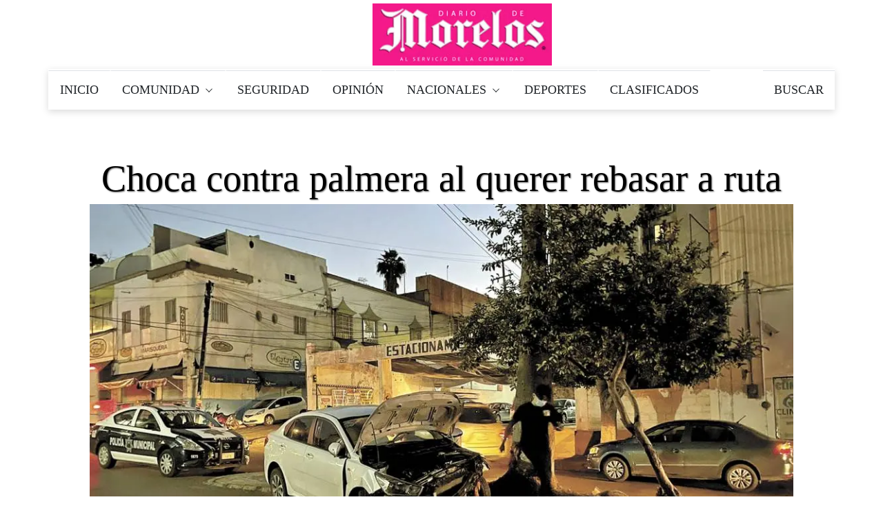

--- FILE ---
content_type: text/html; charset=utf-8
request_url: https://www.diariodemorelos.com/noticias/choca-contra-palmera-al-querer-rebasar-ruta
body_size: 25329
content:
<!DOCTYPE html>
<html lang="es">
	<head>		
		<meta name="robots" content="max-image-preview:large">		
    	<meta charset="UTF-8">
    <!-- AS 2-12-22 <meta http-equiv="Content-Security-Policy" content="script-src 'none'"> -->
		<meta name="viewport" content="width=device-width, initial-scale=1">
		<meta name="dcterms.creator" content="@ecra" />
		<!--[if IE]><meta http-equiv='X-UA-Compatible' content='IE=edge,chrome=1'><![endif]-->
		<!-- title -->
		<title>Choca contra palmera al querer rebasar a ruta | Diario de Morelos - Noticias |</title>
<link rel="apple-touch-icon" sizes="120x120" href="https://www.diariodemorelos.com/noticias/sites/default/files/ico/apple-touch-icon.png">
<link rel="icon" type="image/png" sizes="32x32" href="https://www.diariodemorelos.com/noticias/sites/default/files/ico/favicon-32x32.png">
<link rel="icon" type="image/png" sizes="16x16" href="https://www.diariodemorelos.com/noticias/sites/default/files/ico/favicon-16x16.png">
<link rel="manifest" href="https://www.diariodemorelos.com/noticias/sites/default/files/ico/site.webmanifest">
<link rel="mask-icon" href="https://www.diariodemorelos.com/noticias/sites/default/files/ico/safari-pinned-tab.svg" color="#5bbad5">

<link rel="alternate" type="application/rss+xml" title="Diario de Morelos - Últimas Noticias " href="https://www.diariodemorelos.com/noticias/ultimas/rss.xml" />

<meta name="msapplication-TileColor" content="#da532c">
<meta name="theme-color" content="#ffffff">
<meta name="geo.placename" content="Morelos" />
<meta name="geo.region" content="MX-MOR" />
<meta name="geo.position" content="18.933132;-99.259958" />
<meta name="ICBM" content="18.933132, -99.259958" />
<noscript id="advagg_loadcss_0">
<link type="text/css" rel="stylesheet" href="/noticias/sites/default/files/advagg_css/css__uLUQAN-al3ih9vFVpIpaRRkCYShNeCaaLnsGTf0MaAQ__Gdg2KcS38EdTH0nwRQXEr7gqkCPXBTW1ruqVLB7rrOE__JtoFt-a6gKMKrImq7LIuOr5n0Bwdj7wyM1oxZ5TnuU0.css" media="all" />
</noscript><link type="text/css" rel="preload" href="/noticias/sites/default/files/advagg_css/css__uLUQAN-al3ih9vFVpIpaRRkCYShNeCaaLnsGTf0MaAQ__Gdg2KcS38EdTH0nwRQXEr7gqkCPXBTW1ruqVLB7rrOE__JtoFt-a6gKMKrImq7LIuOr5n0Bwdj7wyM1oxZ5TnuU0.css" media="all" as="style" onload="this.onload=null;this.rel=&#039;stylesheet&#039;" />
<noscript id="advagg_loadcss_1">
<link type="text/css" rel="stylesheet" href="/noticias/sites/default/files/advagg_css/css__1WiHz7FEUBDuYYEH1kZzaUtpTqNaCVWSMcxMnfoAT_w__o45j_aN3H5kUPf86bJTjaZyMCHD4k4FPOyjQe7fEwZ8__JtoFt-a6gKMKrImq7LIuOr5n0Bwdj7wyM1oxZ5TnuU0.css" media="all" />
</noscript><link type="text/css" rel="preload" href="/noticias/sites/default/files/advagg_css/css__1WiHz7FEUBDuYYEH1kZzaUtpTqNaCVWSMcxMnfoAT_w__o45j_aN3H5kUPf86bJTjaZyMCHD4k4FPOyjQe7fEwZ8__JtoFt-a6gKMKrImq7LIuOr5n0Bwdj7wyM1oxZ5TnuU0.css" media="all" as="style" onload="this.onload=null;this.rel=&#039;stylesheet&#039;" />
<noscript id="advagg_loadcss_2">
<link type="text/css" rel="stylesheet" href="/noticias/sites/default/files/advagg_css/css__6cmqeCrNv05FDz4KAXgKdFhISOfks8LsFegc43OysyQ__471xsXpLPlEbqMPjU6spfxWd0YORHhAibok4rb_-0fY__JtoFt-a6gKMKrImq7LIuOr5n0Bwdj7wyM1oxZ5TnuU0.css" media="all" />
</noscript><link type="text/css" rel="preload" href="/noticias/sites/default/files/advagg_css/css__6cmqeCrNv05FDz4KAXgKdFhISOfks8LsFegc43OysyQ__471xsXpLPlEbqMPjU6spfxWd0YORHhAibok4rb_-0fY__JtoFt-a6gKMKrImq7LIuOr5n0Bwdj7wyM1oxZ5TnuU0.css" media="all" as="style" onload="this.onload=null;this.rel=&#039;stylesheet&#039;" />
<noscript id="advagg_loadcss_3">
<link type="text/css" rel="stylesheet" href="/noticias/sites/default/files/advagg_css/css__fTv0kyrMhup89ASUM6xHb5H2dh4dlS0AE5AfMdGIJtg__XCnj7lnt8mibu85fYLBIRIR3nqcQJOx4Byl0aomkeRE__JtoFt-a6gKMKrImq7LIuOr5n0Bwdj7wyM1oxZ5TnuU0.css" media="all" />
</noscript><link type="text/css" rel="preload" href="/noticias/sites/default/files/advagg_css/css__fTv0kyrMhup89ASUM6xHb5H2dh4dlS0AE5AfMdGIJtg__XCnj7lnt8mibu85fYLBIRIR3nqcQJOx4Byl0aomkeRE__JtoFt-a6gKMKrImq7LIuOr5n0Bwdj7wyM1oxZ5TnuU0.css" media="all" as="style" onload="this.onload=null;this.rel=&#039;stylesheet&#039;" />
<noscript id="advagg_loadcss_4">
<link type="text/css" rel="stylesheet" href="/noticias/sites/default/files/advagg_css/css__BUvZnEopTzXBkJY77x271MUucyE5W0vUjjl11Wqk_zs__iNThErc6yvE8LFF0Pxi8sgd1HVDhF5jt6ZO-x6iVLPY__JtoFt-a6gKMKrImq7LIuOr5n0Bwdj7wyM1oxZ5TnuU0.css" media="all" />
</noscript><link type="text/css" rel="preload" href="/noticias/sites/default/files/advagg_css/css__BUvZnEopTzXBkJY77x271MUucyE5W0vUjjl11Wqk_zs__iNThErc6yvE8LFF0Pxi8sgd1HVDhF5jt6ZO-x6iVLPY__JtoFt-a6gKMKrImq7LIuOr5n0Bwdj7wyM1oxZ5TnuU0.css" media="all" as="style" onload="this.onload=null;this.rel=&#039;stylesheet&#039;" />
<noscript id="advagg_loadcss_5">
<link type="text/css" rel="stylesheet" href="/noticias/sites/default/files/advagg_css/css__KoraXBBr1Rz2VO2zmjmVJGd-A7so754miQ0V44lpJPE__26etJdGeAiphOHbRj-NZKb8HlD3JRChnZFfboqFk-BE__JtoFt-a6gKMKrImq7LIuOr5n0Bwdj7wyM1oxZ5TnuU0.css" media="all" />
</noscript><link type="text/css" rel="preload" href="/noticias/sites/default/files/advagg_css/css__KoraXBBr1Rz2VO2zmjmVJGd-A7so754miQ0V44lpJPE__26etJdGeAiphOHbRj-NZKb8HlD3JRChnZFfboqFk-BE__JtoFt-a6gKMKrImq7LIuOr5n0Bwdj7wyM1oxZ5TnuU0.css" media="all" as="style" onload="this.onload=null;this.rel=&#039;stylesheet&#039;" />
<noscript id="advagg_loadcss_6">
<link type="text/css" rel="stylesheet" href="/noticias/sites/default/files/advagg_css/css__CcD6kww7Pbh_Eem5YvCxGYmgKqrRWNc5cmy4DNqKZY0__36LvhctpwRBe4Ph1cNKyOVIIHHxrnr_Sr5fD4moB8LA__JtoFt-a6gKMKrImq7LIuOr5n0Bwdj7wyM1oxZ5TnuU0.css" media="all" />
</noscript><link type="text/css" rel="preload" href="/noticias/sites/default/files/advagg_css/css__CcD6kww7Pbh_Eem5YvCxGYmgKqrRWNc5cmy4DNqKZY0__36LvhctpwRBe4Ph1cNKyOVIIHHxrnr_Sr5fD4moB8LA__JtoFt-a6gKMKrImq7LIuOr5n0Bwdj7wyM1oxZ5TnuU0.css" media="all" as="style" onload="this.onload=null;this.rel=&#039;stylesheet&#039;" />
<noscript id="advagg_loadcss_7">
<link type="text/css" rel="stylesheet" href="/noticias/sites/default/files/advagg_css/css__BJbXtQLmwuWobZV7dclX-rBiIRnFGRr-QhSD3Lm827A__EjKpehcRjs3CgMmc5nILXCOUW-wcrFH0pyA3Xg_4o8A__JtoFt-a6gKMKrImq7LIuOr5n0Bwdj7wyM1oxZ5TnuU0.css" media="only screen and (max-width: 768px)" />
</noscript><link type="text/css" rel="preload" href="/noticias/sites/default/files/advagg_css/css__BJbXtQLmwuWobZV7dclX-rBiIRnFGRr-QhSD3Lm827A__EjKpehcRjs3CgMmc5nILXCOUW-wcrFH0pyA3Xg_4o8A__JtoFt-a6gKMKrImq7LIuOr5n0Bwdj7wyM1oxZ5TnuU0.css" media="only screen and (max-width: 768px)" as="style" onload="this.onload=null;this.rel=&#039;stylesheet&#039;" />
<noscript id="advagg_loadcss_8">
<link type="text/css" rel="stylesheet" href="/noticias/sites/default/files/advagg_css/css__PC_w7JCFxWM7cqIEWynfHZC5wE3-Wu_U-i9-D1Ajj0A__EiPK-p9eZGWYRdsYwpHSPur9EpIVna7_rsZyUhJhpe4__JtoFt-a6gKMKrImq7LIuOr5n0Bwdj7wyM1oxZ5TnuU0.css" media="screen" />
</noscript><link type="text/css" rel="preload" href="/noticias/sites/default/files/advagg_css/css__PC_w7JCFxWM7cqIEWynfHZC5wE3-Wu_U-i9-D1Ajj0A__EiPK-p9eZGWYRdsYwpHSPur9EpIVna7_rsZyUhJhpe4__JtoFt-a6gKMKrImq7LIuOr5n0Bwdj7wyM1oxZ5TnuU0.css" media="screen" as="style" onload="window.advagg_mod_loadcss = function() {if (window.jQuery) {if (jQuery.isFunction(jQuery.holdReady)){jQuery.holdReady(false);}} else {setTimeout(advagg_mod_loadcss, 100);}};setTimeout(advagg_mod_loadcss, 200);this.onload=null;this.rel=&#039;stylesheet&#039;" />
    
    <script>
          function loadAdsense() {
            const script = document.createElement('script');
            script.src = "https://pagead2.googlesyndication.com/pagead/js/adsbygoogle.js";
            script.async = true;
            script.setAttribute('data-ad-client', 'ca-pub-7690649589520109');
            document.head.appendChild(script);
          }

          if ('requestIdleCallback' in window) {
            requestIdleCallback(loadAdsense);
          } else {
            window.addEventListener('load', loadAdsense);
          }
    </script>
    <script async src="https://www.googletagmanager.com/gtag/js?id=G-51HDR2QD57"></script>
          <!-- Global site tag (gtag.js) - Google Analytics -->
<script>
  window.dataLayer = window.dataLayer || [];
  function gtag(){dataLayer.push(arguments);}
  gtag('js', new Date());
  gtag('config', 'G-51HDR2QD57');
  gtag('event','25%', {
    'event_category': 'NTG article milestone',
    'event_label': 'Choca contra palmera al querer rebasar a ruta | Diario de Morelos - Noticias |',
    'event_value': 25 ,
    'non_interaction' : true
});
  
</script>


<style>
	#main-header {            
            /* text-align: center; */
            width: 100%; 
        }
		        .site-logo {
			float: none !important;
            display: block; 
            margin: 0 auto; 
            max-width: 260px;             
        }
		.site-logo img {
            display: block; 
            max-width: 100%;
            height: auto; 
        }
        h1, .h1 {text-shadow:1px 1px 2px rgba(50,50,50,.75);color:#000;text-align:center}
        @media only screen and (min-width: 768px) {.single-style2-title h1 {font-size: 3em;}}
		
		        
		
</style>



    <style amp-custom>
		/* AMP CSS Optimized by ECRA */
:root{color-scheme:light dark;--blue:#0084b4;--indigo:#6610f2;--purple:#6f42c1;--pink:#e83e8c;--red:#dc3545;--orange:#fd7e14;--yellow:beige;--green:#28a745;--teal:#20c997;--cyan:#17a2b8;--white:#fff;--gray:#6c757d;--gray-dark:#212529;--primary:#0084b4;--secondary:#6c757d;--success:#28a745;--info:#17a2b8;--warning:beige;--danger:#dc3545;--light:#dee2e6;--dark:#212529;--breakpoint-xs:0;--breakpoint-sm:576px;--breakpoint-md:768px;--breakpoint-lg:992px;--breakpoint-xl:1200px;--font-family-sans-serif:"Roboto Condensed",sans-serif;--font-family-monospace:SFMono-Regular,Menlo,Monaco,Consolas,"Liberation Mono","Courier New",monospace}
.sidebar-close{background:transparent}
*,*::before,*::after{box-sizing:border-box}
html{font-family:sans-serif;line-height:1.15;-webkit-text-size-adjust:100%;-webkit-tap-highlight-color:rgba(0,0,0,0)}
.thumb-wrap img, .thumb-slider-wrap img {width: 100%;height: auto;}
article,aside,figcaption,figure,footer,header,hgroup,main,nav,section{display:block}
body{margin:0;font-family:"Roboto Condensed",sans-serif;font-weight:400;line-height:1.5;text-align:left;font-size:1rem}
[tabindex="-1"]:focus:not(:focus-visible){outline:0}
hr{box-sizing:content-box;height:0;overflow:visible}
h1,h2,h3,h4,h5,h6{margin-top:0;margin-bottom:.5rem}
p{margin-top:0;margin-bottom:1rem}
abbr[title],abbr[data-original-title]{text-decoration:underline;text-decoration:underline dotted;border-bottom:0;text-decoration-skip-ink:none;cursor:help}
address{margin-bottom:1rem;font-style:normal;line-height:inherit}
ol,ul,dl{margin-top:0;margin-bottom:1rem}
ol ol,ul ul,ol ul,ul ol{margin-bottom:0}
dt{font-weight:700}
dd{margin-bottom:.5rem;margin-left:0}
blockquote{margin:0 0 1rem}
b,strong{font-weight:700}
small{font-size:80%}
sub,sup{position:relative;line-height:0;vertical-align:baseline;font-size:75%}
sub{bottom:-.25em}
sup{top:-.5em}
a{text-decoration:none;background:transparent}
a:hover{text-decoration:underline}
a:not([href]){color:inherit;text-decoration:none}
a:not([href]):hover{color:inherit;text-decoration:none}
pre,code,kbd,samp{font-family:SFMono-Regular,Menlo,Monaco,Consolas,"Liberation Mono","Courier New",monospace;font-size:1em}
pre{margin-top:0;margin-bottom:1rem;overflow:auto}
figure{margin:0 0 1rem}
img{vertical-align:middle;border-style:none}
svg{overflow:hidden;vertical-align:middle}
table{border-collapse:collapse}
th{text-align:inherit}
label{display:inline-block;margin-bottom:.5rem}
button{border-radius:0}
button:focus{outline:1px dotted;outline:5px auto -webkit-focus-ring-color}
input,button,select,optgroup,textarea{margin:0;font-family:inherit;line-height:inherit;font-size:inherit}
button,input{overflow:visible}
button,select{text-transform:none}
select{word-wrap:normal}
button,[type="button"],[type="reset"],[type="submit"]{-webkit-appearance:button}
button:not(:disabled),[type="button"]:not(:disabled),[type="reset"]:not(:disabled),[type="submit"]:not(:disabled){cursor:pointer}
button::-moz-focus-inner,[type="button"]::-moz-focus-inner,[type="reset"]::-moz-focus-inner,[type="submit"]::-moz-focus-inner{padding:0;border-style:none}
input[type="radio"],input[type="checkbox"]{box-sizing:border-box;padding:0}
input[type="date"],input[type="time"],input[type="datetime-local"],input[type="month"]{-webkit-appearance:listbox}
textarea{overflow:auto;resize:vertical}
[type="number"]::-webkit-inner-spin-button,[type="number"]::-webkit-outer-spin-button{height:auto}
[type="search"]{outline-offset:-2px;-webkit-appearance:none}
[type="search"]::-webkit-search-decoration{-webkit-appearance:none}
::-webkit-file-upload-button{font:inherit;-webkit-appearance:button}
output{display:inline-block}
summary{display:list-item;cursor:pointer}
template{display:none}
[hidden]{display:none}
h1,h2,h3,h4,h5,h6,.h1,.h2,.h3,.h4,.h5,.h6{margin-bottom:.5rem;font-weight:400;line-height:1.2}
h2,.h2{font-size:2rem}
@media (max-width: 1200px){h2,.h2{font-size:calc(1.325rem + .9vw)}}
h3,.h3{font-size:1.25rem}
h4,.h4{font-size:1.15rem}
h5,.h5{font-size:1rem}
h6,.h6{font-size:1rem}
.lead{font-weight:400;font-size:1.25rem}
hr{margin-top:1rem;margin-bottom:1rem;border:0}
.blockquote{margin-bottom:1rem;padding-left:1rem;border-left:5px solid #0084b4;font-size:1rem}
.blockquote i{float:right;font-style:italic;font-size:.875rem}
.blockquote-footer{display:block;font-size:80%}
img,amp-img{border:0}
amp-img[class^=i-amp],amp-img[class^=-amp]{height:auto;max-width:100%}
code{font-size:.875rem;color:#e83e8c;word-wrap:break-word}
a>code{color:inherit}
kbd{padding:.2rem .4rem;font-size:.875rem;color:#212529;background:#dee2e6;border-radius:.2rem}
kbd kbd{padding:0;font-size:100%;font-weight:700}
pre{display:block;padding:1rem;font-size:.875rem}
pre code{font-family:SFMono-Regular,Menlo,Monaco,Consolas,"Liberation Mono","Courier New",monospace;color:inherit;word-break:normal;text-indent:5em;font-size:75%}
.container{width:100%;padding-right:15px;padding-left:15px;margin-right:auto;margin-left:auto}
@media (min-width: 576px){.container{max-width:540px}}
@media (min-width: 768px){.container{max-width:720px}}
@media (min-width: 992px){.container{max-width:960px}}
@media (min-width: 1200px){.container{max-width:1140px}}
.container-fluid,.container-sm,.container-md,.container-lg,.container-xl{width:100%;padding-right:15px;padding-left:15px;margin-right:auto;margin-left:auto}
@media (min-width: 576px){.container,.container-sm{max-width:540px}}
@media (min-width: 768px){.container,.container-sm,.container-md{max-width:720px}}
@media (min-width: 992px){.container,.container-sm,.container-md,.container-lg{max-width:960px}}
@media (min-width: 1200px){.container,.container-sm,.container-md,.container-lg,.container-xl{max-width:1140px}}
.row{display:block;flex-wrap:wrap;margin-right:-15px;margin-left:-15px}
.col-1,.col-2,.col-3,.col-4,.col-5,.col-6,.col-7,.col-8,.col-9,.col-10,.col-11,.col-12,.col,.col-auto,.col-sm-1,.col-sm-2,.col-sm-3,.col-sm-4,.col-sm-5,.col-sm-6,.col-sm-7,.col-sm-8,.col-sm-9,.col-sm-10,.col-sm-11,.col-sm-12,.col-sm,.col-sm-auto,.col-md-1,.col-md-2,.col-md-3,.col-md-4,.col-md-5,.col-md-6,.col-md-7,.col-md-8,.col-md-9,.col-md-10,.col-md-11,.col-md-12,.col-md,.col-md-auto,.col-lg-1,.col-lg-2,.col-lg-3,.col-lg-4,.col-lg-5,.col-lg-6,.col-lg-7,.col-lg-8,.col-lg-9,.col-lg-10,.col-lg-11,.col-lg-12,.col-lg,.col-lg-auto,.col-xl-1,.col-xl-2,.col-xl-3,.col-xl-4,.col-xl-5,.col-xl-6,.col-xl-7,.col-xl-8,.col-xl-9,.col-xl-10,.col-xl-11,.col-xl-12,.col-xl,.col-xl-auto{position:relative;width:100%;padding-right:15px;padding-left:15px}
.col{flex-basis:0;flex-grow:1;max-width:100%}.col-1{flex:0 0 8.33333%;max-width:8.33333%}.col-2{flex:0 0 16.66667%;max-width:16.66667%}.col-3{flex:0 0 25%;max-width:25%}.col-4{flex:0 0 33.33333%;max-width:33.33333%}.col-5{flex:0 0 41.66667%;max-width:41.66667%}.col-6{flex:0 0 50%;max-width:50%}.col-7{flex:0 0 58.33333%;max-width:58.33333%}.col-8{flex:0 0 66.66667%;max-width:66.66667%}.col-9{flex:0 0 75%;max-width:75%}.col-10{flex:0 0 83.33333%;max-width:83.33333%}.col-11{flex:0 0 91.66667%;max-width:91.66667%}.col-12{flex:0 0 100%;max-width:100%}
@media (min-width: 576px){.col-sm{flex-basis:0;flex-grow:1;max-width:100%}.col-sm-1{flex:0 0 8.33333%;max-width:8.33333%}.col-sm-2{flex:0 0 16.66667%;max-width:16.66667%}.col-sm-3{flex:0 0 25%;max-width:25%}.col-sm-4{flex:0 0 33.33333%;max-width:33.33333%}.col-sm-5{flex:0 0 41.66667%;max-width:41.66667%}.col-sm-6{flex:0 0 50%;max-width:50%}.col-sm-7{flex:0 0 58.33333%;max-width:58.33333%}.col-sm-8{flex:0 0 66.66667%;max-width:66.66667%}.col-sm-9{flex:0 0 75%;max-width:75%}.col-sm-10{flex:0 0 83.33333%;max-width:83.33333%}.col-sm-11{flex:0 0 91.66667%;max-width:91.66667%}.col-sm-12{flex:0 0 100%;max-width:100%}}
@media (min-width: 768px){.col-md{flex-basis:0;flex-grow:1;max-width:100%}.col-md-1{flex:0 0 8.33333%;max-width:8.33333%}.col-md-2{flex:0 0 16.66667%;max-width:16.66667%}.col-md-3{flex:0 0 25%;max-width:25%}.col-md-4{flex:0 0 33.33333%;max-width:33.33333%}.col-md-5{flex:0 0 41.66667%;max-width:41.66667%}.col-md-6{flex:0 0 50%;max-width:50%}.col-md-7{flex:0 0 58.33333%;max-width:58.33333%}.col-md-8{flex:0 0 66.66667%;max-width:66.66667%}.col-md-9{flex:0 0 75%;max-width:75%}.col-md-10{flex:0 0 83.33333%;max-width:83.33333%}.col-md-11{flex:0 0 91.66667%;max-width:91.66667%}.col-md-12{flex:0 0 100%;max-width:100%}}
@media (min-width: 992px){.col-lg{flex-basis:0;flex-grow:1;max-width:100%}.col-lg-1{flex:0 0 8.33333%;max-width:8.33333%}.col-lg-2{flex:0 0 16.66667%;max-width:16.66667%}.col-lg-3{flex:0 0 25%;max-width:25%}.col-lg-4{flex:0 0 33.33333%;max-width:33.33333%}.col-lg-5{flex:0 0 41.66667%;max-width:41.66667%}.col-lg-6{flex:0 0 50%;max-width:50%}.col-lg-7{flex:0 0 58.33333%;max-width:58.33333%}.col-lg-8{flex:0 0 66.66667%;max-width:66.66667%}.col-lg-9{flex:0 0 75%;max-width:75%}.col-lg-10{flex:0 0 83.33333%;max-width:83.33333%}.col-lg-11{flex:0 0 91.66667%;max-width:91.66667%}.col-lg-12{flex:0 0 100%;max-width:100%}}
@media (min-width: 1200px){.col-xl{flex-basis:0;flex-grow:1;max-width:100%}.col-xl-1{flex:0 0 8.33333%;max-width:8.33333%}.col-xl-2{flex:0 0 16.66667%;max-width:16.66667%}.col-xl-3{flex:0 0 25%;max-width:25%}.col-xl-4{flex:0 0 33.33333%;max-width:33.33333%}.col-xl-5{flex:0 0 41.66667%;max-width:41.66667%}.col-xl-6{flex:0 0 50%;max-width:50%}.col-xl-7{flex:0 0 58.33333%;max-width:58.33333%}.col-xl-8{flex:0 0 66.66667%;max-width:66.66667%}.col-xl-9{flex:0 0 75%;max-width:75%}.col-xl-10{flex:0 0 83.33333%;max-width:83.33333%}.col-xl-11{flex:0 0 91.66667%;max-width:91.66667%}.col-xl-12{flex:0 0 100%;max-width:100%}}
table{width:100%;margin-bottom:1rem}
table th,table td{padding:.75rem;vertical-align:top}
table thead th{vertical-align:bottom}
caption{padding-top:.75rem;padding-bottom:.75rem;text-align:left;caption-side:bottom}
.form-control{display:block;width:100%;height:calc(1.5em + .75rem + 2px);padding:.375rem .75rem;font-weight:400;line-height:1.5;background-clip:padding-box;appearance:none;font-size:1rem;border-radius:.25rem}
.form-control::-ms-expand{background:transparent;border:0}
.form-control:-moz-focusring{color:transparent;text-shadow:0 0 0 #495057}
.form-control:focus{color:#495057;background:#fff;border-color:#35c9ff;outline:0;box-shadow:0 0 0 .2rem rgba(0,132,180,0.25)}
.form-control::placeholder{opacity:1}
select.form-control{background-size:0.5rem}
.form-control-file,.form-control-range{display:block;width:100%}
.col-form-label{padding-top:calc(.375rem + 1px);padding-bottom:calc(.375rem + 1px);margin-bottom:0;line-height:1.5;font-size:inherit}
.form-control-plaintext{display:block;width:100%;padding:.375rem 0;margin-bottom:0;line-height:1.5;background:transparent;border:solid transparent;border-width:1px 0;font-size:1rem}
select.form-control[size],select.form-control[multiple]{height:auto}
textarea.form-control{height:auto}
.form-group{margin-bottom:1rem}
.form-text{display:block;margin-top:.25rem}
.form-row{display:flex;flex-wrap:wrap;margin-right:-5px;margin-left:-5px}
.form-row>.col,.form-row>[class*="col-"]{padding-right:5px;padding-left:5px}
.valid-feedback{display:none;width:100%;margin-top:.25rem;font-size:80%;color:#28a745}
.was-validated :valid ~ .valid-feedback,.is-valid ~ .valid-feedback{display:block}
.was-validated .form-control:valid,.form-control.is-valid{border-color:#28a745}
.was-validated .form-control:valid:focus,.form-control.is-valid:focus{border-color:#28a745;box-shadow:0 0 0 .2rem rgba(40,167,69,0.25)}
.was-validated .form-check-input:valid ~ .form-check-label,.form-check-input.is-valid ~ .form-check-label{color:#28a745}
.was-validated .form-check-input:valid ~ .valid-feedback,.form-check-input.is-valid ~ .valid-feedback{display:block}
.invalid-feedback{display:none;width:100%;margin-top:.25rem;font-size:80%;color:#dc3545}
.was-validated :invalid ~ .invalid-feedback,.is-invalid ~ .invalid-feedback{display:block}
.was-validated .form-control:invalid,.form-control.is-invalid{border-color:#dc3545}
.was-validated .form-control:invalid:focus,.form-control.is-invalid:focus{border-color:#dc3545;box-shadow:0 0 0 .2rem rgba(220,53,69,0.25)}
.was-validated .form-check-input:invalid ~ .form-check-label,.form-check-input.is-invalid ~ .form-check-label{color:#dc3545}
.was-validated .form-check-input:invalid ~ .invalid-feedback,.form-check-input.is-invalid ~ .invalid-feedback{display:block}
.form-inline{display:flex;flex-flow:row wrap;align-items:center}
.form-inline .form-check{width:100%}
@media (min-width: 576px){.form-inline label{display:flex;align-items:center;justify-content:center;margin-bottom:0}.form-inline .form-group{display:flex;flex:0 0 auto;flex-flow:row wrap;align-items:center;margin-bottom:0}.form-inline .form-control{display:inline-block;width:auto;vertical-align:middle}.form-inline .form-control-plaintext{display:inline-block}.form-inline .input-group{width:auto}.form-inline .form-check{display:flex;align-items:center;justify-content:center;width:auto;padding-left:0}.form-inline .form-check-input{position:relative;flex-shrink:0;margin-top:0;margin-right:.25rem;margin-left:0}}
.btn{display:inline-block;font-weight:400;color:#212529;text-align:center;vertical-align:middle;cursor:pointer;user-select:none;background:transparent;border:1px solid transparent;padding:.375rem .75rem;font-size:1rem;line-height:1.5;border-radius:.25rem}
.btn:hover{color:#212529;text-decoration:none}
.btn:focus,.btn.focus{outline:0;box-shadow:0 0 0 .2rem rgba(0,132,180,0.25)}
.btn.disabled,.btn:disabled{opacity:.65}
a.btn.disabled,fieldset:disabled a.btn{pointer-events:none}
.btn-primary{color:#fff;border-color:#0084b4;background:#0084b4}
.btn-primary:hover{color:#fff;border-color:#005f81;background:#00688e}
.btn-primary:focus,.btn-primary.focus{color:#fff;border-color:#005f81;background:#00688e;box-shadow:0 0 0 .2rem rgba(38,150,191,0.5)}
.btn-primary.disabled,.btn-primary:disabled{color:#fff;background:#0084b4;border-color:#0084b4}
.btn-primary:not(:disabled):not(.disabled):active,.btn-primary:not(:disabled):not(.disabled).active,.show>.btn-primary.dropdown-toggle{color:#fff;background:#005f81;border-color:#005574}
.btn-primary:not(:disabled):not(.disabled):active:focus,.btn-primary:not(:disabled):not(.disabled).active:focus,.show>.btn-primary.dropdown-toggle:focus{box-shadow:0 0 0 .2rem rgba(38,150,191,0.5)}
.btn-secondary{color:#fff;border-color:#6c757d;background:#6c757d}
.btn-secondary:hover{color:#fff;border-color:#545b62;background:#5a6268}
.btn-secondary:focus,.btn-secondary.focus{color:#fff;border-color:#545b62;background:#5a6268;box-shadow:0 0 0 .2rem rgba(130,138,145,0.5)}
.btn-secondary.disabled,.btn-secondary:disabled{color:#fff;background:#6c757d;border-color:#6c757d}
.btn-secondary:not(:disabled):not(.disabled):active,.btn-secondary:not(:disabled):not(.disabled).active,.show>.btn-secondary.dropdown-toggle{color:#fff;background:#545b62;border-color:#4e555b}
.btn-secondary:not(:disabled):not(.disabled):active:focus,.btn-secondary:not(:disabled):not(.disabled).active:focus,.show>.btn-secondary.dropdown-toggle:focus{box-shadow:0 0 0 .2rem rgba(130,138,145,0.5)}
.btn-success{color:#fff;border-color:#28a745;background:#28a745}
.btn-success:hover{color:#fff;border-color:#1e7e34;background:#218838}
.btn-success:focus,.btn-success.focus{color:#fff;border-color:#1e7e34;background:#218838;box-shadow:0 0 0 .2rem rgba(72,180,97,0.5)}
.btn-success.disabled,.btn-success:disabled{color:#fff;background:#28a745;border-color:#28a745}
.btn-success:not(:disabled):not(.disabled):active,.btn-success:not(:disabled):not(.disabled).active,.show>.btn-success.dropdown-toggle{color:#fff;background:#1e7e34;border-color:#1c7430}
.btn-success:not(:disabled):not(.disabled):active:focus,.btn-success:not(:disabled):not(.disabled).active:focus,.show>.btn-success.dropdown-toggle:focus{box-shadow:0 0 0 .2rem rgba(72,180,97,0.5)}
.btn-info{color:#fff;border-color:#17a2b8;background:#17a2b8}
.btn-info:hover{color:#fff;border-color:#117a8b;background:#138496}
.btn-info:focus,.btn-info.focus{color:#fff;border-color:#117a8b;background:#138496;box-shadow:0 0 0 .2rem rgba(58,176,195,0.5)}
.btn-info.disabled,.btn-info:disabled{color:#fff;background:#17a2b8;border-color:#17a2b8}
.btn-info:not(:disabled):not(.disabled):active,.btn-info:not(:disabled):not(.disabled).active,.show>.btn-info.dropdown-toggle{color:#fff;background:#117a8b;border-color:#10707f}
.btn-info:not(:disabled):not(.disabled):active:focus,.btn-info:not(:disabled):not(.disabled).active:focus,.show>.btn-info.dropdown-toggle:focus{box-shadow:0 0 0 .2rem rgba(58,176,195,0.5)}
.btn-warning{color:#212529;border-color:beige;background:beige}
.btn-warning:hover{color:#212529;border-color:#eaeab4;background:#ededbe}
.btn-warning:focus,.btn-warning.focus{color:#212529;border-color:#eaeab4;background:#ededbe;box-shadow:0 0 0 .2rem rgba(213,214,193,0.5)}
.btn-warning.disabled,.btn-warning:disabled{color:#212529;background:beige;border-color:beige}
.btn-warning:not(:disabled):not(.disabled):active,.btn-warning:not(:disabled):not(.disabled).active,.show>.btn-warning.dropdown-toggle{color:#212529;background:#eaeab4;border-color:#e7e7aa}
.btn-warning:not(:disabled):not(.disabled):active:focus,.btn-warning:not(:disabled):not(.disabled).active:focus,.show>.btn-warning.dropdown-toggle:focus{box-shadow:0 0 0 .2rem rgba(213,214,193,0.5)}
.btn-danger{color:#fff;border-color:#dc3545;background:#dc3545}
.btn-danger:hover{color:#fff;border-color:#bd2130;background:#c82333}
.btn-danger:focus,.btn-danger.focus{color:#fff;border-color:#bd2130;background:#c82333;box-shadow:0 0 0 .2rem rgba(225,83,97,0.5)}
.btn-danger.disabled,.btn-danger:disabled{color:#fff;background:#dc3545;border-color:#dc3545}
.btn-danger:not(:disabled):not(.disabled):active,.btn-danger:not(:disabled):not(.disabled).active,.show>.btn-danger.dropdown-toggle{color:#fff;background:#bd2130;border-color:#b21f2d}
.btn-danger:not(:disabled):not(.disabled):active:focus,.btn-danger:not(:disabled):not(.disabled).active:focus,.show>.btn-danger.dropdown-toggle:focus{box-shadow:0 0 0 .2rem rgba(225,83,97,0.5)}
.btn-light{color:#212529;border-color:#dee2e6;background:#dee2e6}
.btn-light:hover{color:#212529;border-color:#c1c9d0;background:#c8cfd6}
.btn-light:focus,.btn-light.focus{color:#212529;border-color:#c1c9d0;background:#c8cfd6;box-shadow:0 0 0 .2rem rgba(194,198,202,0.5)}
.btn-light.disabled,.btn-light:disabled{color:#212529;background:#dee2e6;border-color:#dee2e6}
.btn-light:not(:disabled):not(.disabled):active,.btn-light:not(:disabled):not(.disabled).active,.show>.btn-light.dropdown-toggle{color:#212529;background:#c1c9d0;border-color:#bac2cb}
.btn-light:not(:disabled):not(.disabled):active:focus,.btn-light:not(:disabled):not(.disabled).active:focus,.show>.btn-light.dropdown-toggle:focus{box-shadow:0 0 0 .2rem rgba(194,198,202,0.5)}
.btn-dark{color:#fff;border-color:#212529;background:#212529}
.btn-dark:hover{color:#fff;border-color:#0a0c0d;background:#101214}
.btn-dark:focus,.btn-dark.focus{color:#fff;border-color:#0a0c0d;background:#101214;box-shadow:0 0 0 .2rem rgba(66,70,73,0.5)}
.btn-dark.disabled,.btn-dark:disabled{color:#fff;background:#212529;border-color:#212529}
.btn-dark:not(:disabled):not(.disabled):active,.btn-dark:not(:disabled):not(.disabled).active,.show>.btn-dark.dropdown-toggle{color:#fff;background:#0a0c0d;border-color:#050506}
.btn-dark:not(:disabled):not(.disabled):active:focus,.btn-dark:not(:disabled):not(.disabled).active:focus,.show>.btn-dark.dropdown-toggle:focus{box-shadow:0 0 0 .2rem rgba(66,70,73,0.5)}
.btn-outline-primary{color:#0084b4;border-color:#0084b4}
.btn-outline-primary:hover{color:#fff;background:#0084b4;border-color:#0084b4}
.btn-outline-primary:focus,.btn-outline-primary.focus{box-shadow:0 0 0 .2rem rgba(0,132,180,0.5)}
.btn-outline-primary.disabled,.btn-outline-primary:disabled{color:#0084b4;background:transparent}
.btn-outline-primary:not(:disabled):not(.disabled):active,.btn-outline-primary:not(:disabled):not(.disabled).active,.show>.btn-outline-primary.dropdown-toggle{color:#fff;background:#0084b4;border-color:#0084b4}
.btn-outline-primary:not(:disabled):not(.disabled):active:focus,.btn-outline-primary:not(:disabled):not(.disabled).active:focus,.show>.btn-outline-primary.dropdown-toggle:focus{box-shadow:0 0 0 .2rem rgba(0,132,180,0.5)}
.btn-outline-secondary{color:#6c757d;border-color:#6c757d}
.btn-outline-secondary:hover{color:#fff;background:#6c757d;border-color:#6c757d}
.btn-outline-secondary:focus,.btn-outline-secondary.focus{box-shadow:0 0 0 .2rem rgba(108,117,125,0.5)}
.btn-outline-secondary.disabled,.btn-outline-secondary:disabled{color:#6c757d;background:transparent}
.btn-outline-secondary:not(:disabled):not(.disabled):active,.btn-outline-secondary:not(:disabled):not(.disabled).active,.show>.btn-outline-secondary.dropdown-toggle{color:#fff;background:#6c757d;border-color:#6c757d}
.btn-outline-secondary:not(:disabled):not(.disabled):active:focus,.btn-outline-secondary:not(:disabled):not(.disabled).active:focus,.show>.btn-outline-secondary.dropdown-toggle:focus{box-shadow:0 0 0 .2rem rgba(108,117,125,0.5)}
.btn-outline-success{color:#28a745;border-color:#28a745}
.btn-outline-success:hover{color:#fff;background:#28a745;border-color:#28a745}
.btn-outline-success:focus,.btn-outline-success.focus{box-shadow:0 0 0 .2rem rgba(40,167,69,0.5)}
.btn-outline-success.disabled,.btn-outline-success:disabled{color:#28a745;background:transparent}
.btn-outline-success:not(:disabled):not(.disabled):active,.btn-outline-success:not(:disabled):not(.disabled).active,.show>.btn-outline-success.dropdown-toggle{color:#fff;background:#28a745;border-color:#28a745}
.btn-outline-success:not(:disabled):not(.disabled):active:focus,.btn-outline-success:not(:disabled):not(.disabled).active:focus,.show>.btn-outline-success.dropdown-toggle:focus{box-shadow:0 0 0 .2rem rgba(40,167,69,0.5)}
.btn-outline-info{color:#17a2b8;border-color:#17a2b8}
.btn-outline-info:hover{color:#fff;background:#17a2b8;border-color:#17a2b8}
.btn-outline-info:focus,.btn-outline-info.focus{box-shadow:0 0 0 .2rem rgba(23,162,184,0.5)}
.btn-outline-info.disabled,.btn-outline-info:disabled{color:#17a2b8;background:transparent}
.btn-outline-info:not(:disabled):not(.disabled):active,.btn-outline-info:not(:disabled):not(.disabled).active,.show>.btn-outline-info.dropdown-toggle{color:#fff;background:#17a2b8;border-color:#17a2b8}
.btn-outline-info:not(:disabled):not(.disabled):active:focus,.btn-outline-info:not(:disabled):not(.disabled).active:focus,.show>.btn-outline-info.dropdown-toggle:focus{box-shadow:0 0 0 .2rem rgba(23,162,184,0.5)}
.btn-outline-warning{color:beige;border-color:beige}
.btn-outline-warning:hover{color:#212529;background:beige;border-color:beige}
.btn-outline-warning:focus,.btn-outline-warning.focus{box-shadow:0 0 0 .2rem rgba(245,245,220,0.5)}
.btn-outline-warning.disabled,.btn-outline-warning:disabled{color:beige;background:transparent}
.btn-outline-warning:not(:disabled):not(.disabled):active,.btn-outline-warning:not(:disabled):not(.disabled).active,.show>.btn-outline-warning.dropdown-toggle{color:#212529;background:beige;border-color:beige}
.btn-outline-warning:not(:disabled):not(.disabled):active:focus,.btn-outline-warning:not(:disabled):not(.disabled).active:focus,.show>.btn-outline-warning.dropdown-toggle:focus{box-shadow:0 0 0 .2rem rgba(245,245,220,0.5)}
.btn-outline-danger{color:#dc3545;border-color:#dc3545}
.btn-outline-danger:hover{color:#fff;background:#dc3545;border-color:#dc3545}
.btn-outline-danger:focus,.btn-outline-danger.focus{box-shadow:0 0 0 .2rem rgba(220,53,69,0.5)}
.btn-outline-danger.disabled,.btn-outline-danger:disabled{color:#dc3545;background:transparent}
.btn-outline-danger:not(:disabled):not(.disabled):active,.btn-outline-danger:not(:disabled):not(.disabled).active,.show>.btn-outline-danger.dropdown-toggle{color:#fff;background:#dc3545;border-color:#dc3545}
.btn-outline-danger:not(:disabled):not(.disabled):active:focus,.btn-outline-danger:not(:disabled):not(.disabled).active:focus,.show>.btn-outline-danger.dropdown-toggle:focus{box-shadow:0 0 0 .2rem rgba(220,53,69,0.5)}
.btn-outline-light{color:#dee2e6;border-color:#dee2e6}
.btn-outline-light:hover{color:#212529;background:#dee2e6;border-color:#dee2e6}
.btn-outline-light:focus,.btn-outline-light.focus{box-shadow:0 0 0 .2rem rgba(222,226,230,0.5)}
.btn-outline-light.disabled,.btn-outline-light:disabled{color:#dee2e6;background:transparent}
.btn-outline-light:not(:disabled):not(.disabled):active,.btn-outline-light:not(:disabled):not(.disabled).active,.show>.btn-outline-light.dropdown-toggle{color:#212529;background:#dee2e6;border-color:#dee2e6}
.btn-outline-light:not(:disabled):not(.disabled):active:focus,.btn-outline-light:not(:disabled):not(.disabled).active:focus,.show>.btn-outline-light.dropdown-toggle:focus{box-shadow:0 0 0 .2rem rgba(222,226,230,0.5)}
.btn-outline-dark{color:#212529;border-color:#212529}
.btn-outline-dark:hover{color:#fff;background:#212529;border-color:#212529}
.btn-outline-dark:focus,.btn-outline-dark.focus{box-shadow:0 0 0 .2rem rgba(33,37,41,0.5)}
.btn-outline-dark.disabled,.btn-outline-dark:disabled{color:#212529;background:transparent}
.btn-outline-dark:not(:disabled):not(.disabled):active,.btn-outline-dark:not(:disabled):not(.disabled).active,.show>.btn-outline-dark.dropdown-toggle{color:#fff;background:#212529;border-color:#212529}
.btn-outline-dark:not(:disabled):not(.disabled):active:focus,.btn-outline-dark:not(:disabled):not(.disabled).active:focus,.show>.btn-outline-dark.dropdown-toggle:focus{box-shadow:0 0 0 .2rem rgba(33,37,41,0.5)}
.btn-link{font-weight:400;color:#212529;text-decoration:none}
.btn-link:hover{color:#000;text-decoration:underline}
.btn-link:focus,.btn-link.focus{text-decoration:underline;box-shadow:none}
.btn-link:disabled,.btn-link.disabled{color:#6c757d;pointer-events:none}
.input-group{position:relative;display:flex;flex-wrap:wrap;align-items:stretch;width:100%}
.input-group>.form-control,.input-group>.form-control-plaintext{position:relative;flex:1 1 0%;min-width:0;margin-bottom:0}
.input-group>.form-control+.form-control,.input-group>.form-control-plaintext+.form-control{margin-left:-1px}
.input-group>.form-control:focus{z-index:3}
.input-group>.form-control:not(:last-child){border-top-right-radius:0;border-bottom-right-radius:0}
.input-group>.form-control:not(:first-child){border-top-left-radius:0;border-bottom-left-radius:0}
.input-group-prepend,.input-group-append{display:flex}
.input-group-prepend .btn,.input-group-append .btn{position:relative;z-index:2}
.input-group-prepend .btn:focus,.input-group-append .btn:focus{z-index:3}
.input-group-prepend .btn+.btn,.input-group-prepend .btn+.input-group-text,.input-group-prepend .input-group-text+.input-group-text,.input-group-prepend .input-group-text+.btn,.input-group-append .btn+.btn,.input-group-append .btn+.input-group-text,.input-group-append .input-group-text+.input-group-text,.input-group-append .input-group-text+.btn{margin-left:-1px}
.input-group-prepend{margin-right:-1px}
.input-group-append{margin-left:-1px}
.input-group-text{display:flex;align-items:center;padding:.375rem .75rem;margin-bottom:0;font-weight:400;line-height:1.5;text-align:center;white-space:nowrap;font-size:1rem;border-radius:.25rem}
.input-group-text input[type="radio"],.input-group-text input[type="checkbox"]{margin-top:0}
.input-group>.input-group-prepend>.btn,.input-group>.input-group-prepend>.input-group-text,.input-group>.input-group-append:not(:last-child)>.btn,.input-group>.input-group-append:not(:last-child)>.input-group-text,.input-group>.input-group-append:last-child>.btn:not(:last-child):not(.dropdown-toggle),.input-group>.input-group-append:last-child>.input-group-text:not(:last-child){border-top-right-radius:0;border-bottom-right-radius:0}
.input-group>.input-group-append>.btn,.input-group>.input-group-append>.input-group-text,.input-group>.input-group-prepend:not(:first-child)>.btn,.input-group>.input-group-prepend:not(:first-child)>.input-group-text,.input-group>.input-group-prepend:first-child>.btn:not(:first-child),.input-group>.input-group-prepend:first-child>.input-group-text:not(:first-child){border-top-left-radius:0;border-bottom-left-radius:0}
.nav{display:flex;flex-wrap:wrap;padding-left:0;margin-bottom:0;list-style:none}
.card{position:relative;display:flex;flex-direction:column;min-width:0;word-wrap:break-word;background-clip:border-box;border-radius:.25rem}
.card>hr{margin-right:0;margin-left:0}
.card>.list-group:first-child .list-group-item:first-child{border-top-left-radius:.25rem;border-top-right-radius:.25rem}
.card>.list-group:last-child .list-group-item:last-child{border-bottom-right-radius:.25rem;border-bottom-left-radius:.25rem}
.card-body{flex:1 1 auto;min-height:1px;padding:1.25rem}
.card-footer{padding:.75rem 1.25rem}
.card-footer:last-child{border-radius:0 0 calc(.25rem - 1px) calc(.25rem - 1px)}
.card-img-overlay{position:absolute;top:0;right:0;bottom:0;left:0;padding:1.25rem}
.card-img,.card-img-top,.card-img-bottom{flex-shrink:0;width:100%}
.card-img,.card-img-top{border-top-left-radius:calc(.25rem - 1px);border-top-right-radius:calc(.25rem - 1px)}
.card-img,.card-img-bottom{border-bottom-right-radius:calc(.25rem - 1px);border-bottom-left-radius:calc(.25rem - 1px)}
.pagination{display:flex;padding-left:0;list-style:none;border-radius:.25rem}
.page-link{position:relative;display:block;padding:.5rem .75rem;margin-left:-1px;line-height:1.25}
.page-link:hover{z-index:2;text-decoration:none}
.page-link:focus{z-index:3;outline:0;box-shadow:0 0 0 .2rem rgba(0,132,180,0.25)}
.page-item:first-child .page-link{margin-left:0;border-top-left-radius:.25rem;border-bottom-left-radius:.25rem}
.page-item:last-child .page-link{border-top-right-radius:.25rem;border-bottom-right-radius:.25rem}
.page-item.active .page-link{z-index:3}
.badge{display:inline-block;padding:.25em .4em;font-weight:400;line-height:1;text-align:center;white-space:nowrap;vertical-align:baseline;font-size:95%;border-radius:.25rem}
a.badge:hover,a.badge:focus{text-decoration:none}
.badge:empty{display:none}
.btn .badge{position:relative;top:-2px;font-size:60%}
.badge-pill{padding-right:.6em;padding-left:.6em;border-radius:10rem}
.badge-primary{color:#fff;background:#0084b4}
a.badge-primary:hover,a.badge-primary:focus{color:#fff;background:#005f81}
a.badge-primary:focus,a.badge-primary.focus{outline:0;box-shadow:0 0 0 .2rem rgba(0,132,180,0.5)}
.badge-secondary{color:#fff;background:#6c757d}
a.badge-secondary:hover,a.badge-secondary:focus{color:#fff;background:#545b62}
a.badge-secondary:focus,a.badge-secondary.focus{outline:0;box-shadow:0 0 0 .2rem rgba(108,117,125,0.5)}
.badge-success{color:#fff;background:#28a745}
a.badge-success:hover,a.badge-success:focus{color:#fff;background:#1e7e34}
a.badge-success:focus,a.badge-success.focus{outline:0;box-shadow:0 0 0 .2rem rgba(40,167,69,0.5)}
.badge-info{color:#fff;background:#17a2b8}
a.badge-info:hover,a.badge-info:focus{color:#fff;background:#117a8b}
a.badge-info:focus,a.badge-info.focus{outline:0;box-shadow:0 0 0 .2rem rgba(23,162,184,0.5)}
.badge-warning{color:#212529;background:beige}
a.badge-warning:hover,a.badge-warning:focus{color:#212529;background:#eaeab4}
a.badge-warning:focus,a.badge-warning.focus{outline:0;box-shadow:0 0 0 .2rem rgba(245,245,220,0.5)}
.badge-danger{color:#fff;background:#dc3545}
a.badge-danger:hover,a.badge-danger:focus{color:#fff;background:#bd2130}
a.badge-danger:focus,a.badge-danger.focus{outline:0;box-shadow:0 0 0 .2rem rgba(220,53,69,0.5)}
.badge-light{color:#212529;background:#dee2e6}
a.badge-light:hover,a.badge-light:focus{color:#212529;background:#c1c9d0}
a.badge-light:focus,a.badge-light.focus{outline:0;box-shadow:0 0 0 .2rem rgba(222,226,230,0.5)}
.badge-dark{color:#fff;background:#212529}
a.badge-dark:hover,a.badge-dark:focus{color:#fff;background:#0a0c0d}
a.badge-dark:focus,a.badge-dark.focus{outline:0;box-shadow:0 0 0 .2rem rgba(33,37,41,0.5)}
header{width:100%;z-index:99999;top:0px}
header.fixed{position:fixed}
.mega-menu .header{flex:0 0 100%;max-width:100%;box-shadow:0 0.25rem 1rem rgba(0,0,0,0.15)}
.mega-menu .header .container{padding-right:0px;padding-left:0px}
.mega-menu .row-header,.mega-menu .row-stage{display:flex;flex-wrap:wrap}
.mega-menu .logo{top:2px;position:relative;margin-left:40px}
.mega-menu .img-logo{position:absolute}
@media (min-width: 768px){.mega-menu .img-logo{top:12px}}
@media (max-width: 991.98px){.mega-menu .img-logo{top:18px}}
.mega-menu li,.mega-menu ol,.mega-menu ul{padding:0}
.mega-menu #mobile:checked+.main-menu{display:block}
.mega-menu #mobile-menu{position:relative;display:block;padding:16px;cursor:pointer}
.mega-menu #mobile-menu span.main-menu-dropdown-icon{bottom:0;width:50px;cursor:pointer}
.mega-menu #mobile-menu .main-menu-dropdown-icon,.mega-menu #mobile-menu span.main-menu-dropdown-icon{position:absolute;top:0;right:0}
.mega-menu .main-menu{z-index:100;margin:auto}
.mega-menu .main-menu:after,.mega-menu .main-menu:before{content:"";display:table;clear:both}
.mega-menu .main-menu a{text-decoration:none}
.mega-menu .main-menu li{position:relative;display:block}
.mega-menu .main-menu .main-menu{display:none;max-height:100%}
.mega-menu .main-menu .main-menu-dropdown-list{display:none}
.mega-menu .main-menu .main-menu-dropdown-list:not(.main-menu-dropdown-megamenu) a,.mega-menu .main-menu .main-menu-dropdown-list:not(.main-menu-dropdown-shop) a{transition:transform 0.25s ease-out;transform:translate3d(0,0,0)}
.mega-menu .main-menu .main-menu-dropdown-list:not(.main-menu-dropdown-megamenu) a:hover,.mega-menu .main-menu .main-menu-dropdown-list:not(.main-menu-dropdown-shop) a:hover{transform:translate3d(3px,0,0)}
.mega-menu .main-menu .main-menu-dropdown-list.main-menu-dropdown-megamenu li:first-child{font-weight:700;border-bottom:1px solid #dee2e6}
.mega-menu .main-menu .main-menu-dropdown-list.main-menu-dropdown-megamenu li{border:none}
.mega-menu .main-menu .main-menu-dropdown-item-subtitle{font-size:.75rem;text-indent:10px;margin-left:10px}
.mega-menu .main-menu input[type=checkbox]:checked+.main-menu-dropdown-list{display:block}
.mega-menu .main-menu input[type=checkbox],.mega-menu .main-menu ul span.main-menu-dropdown-icon{display:none}
.mega-menu .main-menu label{margin-bottom:0}
.mega-menu .main-menu label.main-menu-dropdown-icon{width:100%;height:50px;cursor:pointer;z-index:10}
.mega-menu .main-menu label.main-menu-dropdown-icon,.mega-menu .main-menu li label.main-menu-dropdown-icon{position:absolute;top:0;right:0}
.mega-menu .main-menu>ul>li{cursor:pointer}
.mega-menu .main-menu>ul>li a{overflow:hidden;text-overflow:ellipsis;white-space:nowrap;padding:16px;cursor:pointer;position:relative;display:block}
.mega-menu .main-menu .tip{padding:2px 5px;background:#0084b4;color:white;text-shadow:none;border-radius:3px;left:10px;position:relative;text-transform:uppercase;font-size:.75rem;top:-2px}
.mega-menu .main-menu .tip:before{right:100%;top:50%;border:solid transparent;content:" ";height:0;width:0;position:absolute;pointer-events:none;border-color:rgba(255,255,255,0);border-right-color:#0084b4;border-width:5px;margin-top:-5px}
.mega-menu .main-menu .notification-info{position:absolute;width:100%;text-align:center;top:50%;margin-top:-4px;left:0;padding:0;display:block;line-height:1}
.mega-menu .main-menu .notification-info .notification-qty{position:absolute;top:-12px;right:10px;width:15px;height:15px;display:block;font-size:.75rem;color:white;background-color:red;text-align:center;line-height:15px;border-radius:20px}
@media (max-width: 1199.98px){.header .main-menu .logo{top:3px}.header .main-menu span.logo{top:1px}.header .main-menu .fa{min-width:25px}.header .main-menu .main-menu-dropdown .main-menu-dropdown-list li .main-menu-dropdown-item-subtitle{text-indent:30px;margin-left:30px}.header .main-menu li:hover a,.header .main-menu li:active a{border-left:3px solid #0084b4}.header .main-menu .main-menu-dropdown-list li{text-indent:15px}.header .main-menu .main-menu-dropdown-list li ul li{text-indent:30px}.header .main-menu .main-menu-dropdown-list li ul li ul li{text-indent:45px}.header .main-menu .main-menu-logo{display:none;padding:0;margin:0}.header .main-menu .notification-info .notification-qty{position:absolute;top:-3px;right:15px}}
@media (min-width: 992px){.header .main-menu .logo{font-weight:400}.header .main-menu .fa{margin-right:5px}.header .main-menu .main-menu-dropdown .main-menu-dropdown-list{margin-top:-3px;border-top:3px solid #0084b4}.header .main-menu .main-menu{display:block}.header .main-menu .main-menu-dropdown-item-subtitle{text-indent:10px;margin-left:0}.header #mobile-menu{display:none}.header .main-menu label.main-menu-dropdown-icon{display:none}.header .main-menu ul span.main-menu-dropdown-icon{display:inline-block}.header .main-menu li{float:left;border-width:0 1px 0 0}.header .main-menu .main-menu-dropdown-list{border-width:0;margin:0;position:absolute;top:100%;left:0;z-index:100;display:none;min-width:250px;box-shadow:0 0.25rem 1rem rgba(0,0,0,0.15)}.header .main-menu .main-menu-dropdown-list a{padding:10px 15px}.header .main-menu .main-menu-dropdown-list li{float:none;border-width:1px 0 0}.header .main-menu .main-menu-dropdown-list .main-menu-dropdown-list{top:0;left:100%}.header .main-menu .main-menu-dropdown-list .main-menu-dropdown-icon{position:absolute;top:0;right:0;padding:1em}.header .main-menu .main-menu-dropdown-list.main-menu-dropdown-shop{min-width:250px;right:100%;left:54px;transform:translate(-100%,0)}.header .main-menu .main-menu-dropdown-list.main-menu-dropdown-megamenu{min-width:800px;left:50%;transform:translate(-50%,0)}.header .main-menu input[type=checkbox]:checked+.main-menu-dropdown-list{display:none}.header .main-menu li:hover>input[type=checkbox]+.main-menu-dropdown-list{display:block}.header .main-menu .main-menu-shop{width:54px}.header .main-menu .main-menu-right{float:right}}
.header .arrow-down:before,.header .arrow-right:before{content:"";border-style:solid;border-color:inherit;border-width:0 1px 1px 0;display:inline-block;padding:3px;position:absolute;top:50%}
.header .arrow-down{padding-right:16px}
.header .arrow-down:before{right:16px;transform:translate(-50%,-50%) rotate(45deg);margin-top:-1px}
.header .arrow-right:before{right:16px;transform:rotate(-45deg);margin-top:2px}
.header .main-menu .hamburger{position:absolute;left:50%;top:50%;transform:translate(-50%,-50%);width:20px;height:1px}
.header .main-menu .hamburger:after,.header .main-menu .hamburger:before{position:absolute;left:50%;top:50%;transform:translate(-50%,-50%);width:20px;height:1px}
.header .main-menu .hamburger:before{content:"";top:-5px}
.header .main-menu .hamburger:after{content:"";top:7px}
.tooltip{position:relative;cursor:pointer;z-index:1050}
.tooltip::after{background-color:#000;border-radius:.25rem;color:#fff;content:attr(data-tooltip-title);font-weight:normal;min-width:150px;padding:.5rem .75rem;text-align:center;text-transform:none;font-size:.75rem}
.tooltip:disabled::after{content:attr(data-disabled-tooltip-title)}
.tooltip::before{width:0;height:0;content:"";position:absolute;transition:opacity 0.3s ease 0ms,transform 0.3s ease 0ms;transform-style:preserve-3d;opacity:0;z-index:-1}
.tooltip::after{position:absolute;transition:opacity 0.3s ease 0ms,transform 0.3s ease 0ms;transform-style:preserve-3d;opacity:0;z-index:-1}
.tooltip[data-tooltip-position="top"]::before{border-left:7px solid transparent;border-right:7px solid transparent;left:50%;transform:translate3d(-50%,10px,0);border-top:7px solid #000;bottom:calc(100% + 3px)}
.tooltip[data-tooltip-position="top"]:hover::before{transform:translate3d(-50%,0px,0)}
.tooltip[data-tooltip-position="top"]::after{left:50%;transform:translate3d(-50%,10px,0);bottom:calc(100% + 10px)}
.tooltip[data-tooltip-position="top"]:hover::after{transform:translate3d(-50%,0px,0)}
.tooltip[data-tooltip-position="bottom"]::before{border-left:7px solid transparent;border-right:7px solid transparent;left:50%;transform:translate3d(-50%,-10px,0);border-bottom:7px solid #000;top:calc(100% + 3px)}
.tooltip[data-tooltip-position="bottom"]:hover::before{transform:translate3d(-50%,0px,0)}
.tooltip[data-tooltip-position="bottom"]::after{left:50%;transform:translate3d(-50%,-10px,0);top:calc(100% + 10px)}
.tooltip[data-tooltip-position="bottom"]:hover::after{transform:translate3d(-50%,0px,0)}
.tooltip[data-tooltip-position="left"]::before{transform:translate3d(10px,-50%,0);border-left:7px solid #000;right:calc(100% + 3px);border-top:7px solid transparent;border-bottom:7px solid transparent;top:50%}
.tooltip[data-tooltip-position="left"]:hover::before{transform:translate3d(0px,-50%,0)}
.tooltip[data-tooltip-position="left"]::after{top:50%;transform:translate3d(10px,-50%,0);right:calc(100% + 10px);right:calc(100% + 10px)}
.tooltip[data-tooltip-position="left"]:hover::after{transform:translate3d(0px,-50%,0)}
.tooltip[data-tooltip-position="right"]::before{transform:translate3d(-10px,-50%,0);border-right:7px solid #000;left:calc(100% + 3px);border-top:7px solid transparent;border-bottom:7px solid transparent;top:50%}
.tooltip[data-tooltip-position="right"]:hover::before{transform:translate3d(0px,-50%,0)}
.tooltip[data-tooltip-position="right"]::after{top:50%;transform:translate3d(-10px,-50%,0);left:calc(100% + 10px)}
.tooltip[data-tooltip-position="right"]:hover::after{transform:translate3d(0px,-50%,0)}
.tooltip:hover::before,.tooltip:hover::after{opacity:1;z-index:100}
footer{min-height:220px;font-size:.875rem}
.bg-primary{background:#0084b4}
a.bg-primary:hover,a.bg-primary:focus,button.bg-primary:hover,button.bg-primary:focus{background:#005f81}
.bg-secondary{background:#6c757d}
a.bg-secondary:hover,a.bg-secondary:focus,button.bg-secondary:hover,button.bg-secondary:focus{background:#545b62}
.bg-success{background:#28a745}
a.bg-success:hover,a.bg-success:focus,button.bg-success:hover,button.bg-success:focus{background:#1e7e34}
.bg-info{background:#17a2b8}
a.bg-info:hover,a.bg-info:focus,button.bg-info:hover,button.bg-info:focus{background:#117a8b}
.bg-warning{background:beige}
a.bg-warning:hover,a.bg-warning:focus,button.bg-warning:hover,button.bg-warning:focus{background:#eaeab4}
.bg-danger{background:#dc3545}
a.bg-danger:hover,a.bg-danger:focus,button.bg-danger:hover,button.bg-danger:focus{background:#bd2130}
.bg-light{background:#dee2e6}
a.bg-light:hover,a.bg-light:focus,button.bg-light:hover,button.bg-light:focus{background:#c1c9d0}
.bg-dark{background:#212529}
a.bg-dark:hover,a.bg-dark:focus,button.bg-dark:hover,button.bg-dark:focus{background:#0a0c0d}
.clearfix::after{display:block;clear:both;content:""}
@media (prefers-color-scheme: light){
    body{color:#212529;background-color:#fff}
    a{color:#212529}
    a:hover{color:#000}
    caption{color:#6c757d}
    hr{border-top:1px solid rgba(0,0,0,0.1)}
    .blockquote-footer{color:#6c757d}
    pre{color:#212529;background-color:#e9ecef;border:1px solid #dee2e6}
    table{color:#212529}
    table th,table td{border-top:1px solid #dee2e6}
    table thead th{border-bottom:2px solid #dee2e6}
    table tbody+tbody{border-top:2px solid #dee2e6}
    .form-control{color:#495057;background:#fff;border:1px solid #ced4da}
    .form-control::placeholder{color:#6c757d}
    .form-control:disabled,.form-control[readonly]{background:#e9ecef}
    select.form-control{background:#fff url("https://ampcssframework.com/assets/icons/chevron-down.svg") no-repeat right 1rem center}
    select.form-control:focus::-ms-value{color:#495057;background:#fff}
    .form-control-plaintext{color:#212529}
    .input-group-text{color:#495057;background:#e9ecef;border:1px solid #ced4da}
    .card{color:#212529;background:#fff;border:1px solid #dee2e6}
    .card-body{color:#212529}
    .card-footer{background:rgba(0,0,0,0.03);border-top:1px solid #dee2e6}
    .page-link{color:#212529;background:#fff;border:1px solid #dee2e6}
    .page-link:hover{color:#000;background:#e9ecef;border-color:#dee2e6}
    .page-item.active .page-link{color:#fff;background:#0084b4;border-color:#0084b4}
    .page-item.disabled .page-link{color:#6c757d;background:#fff;border-color:#dee2e6}
    header.full-width{background:#fff}
    .mega-menu .main-menu li{border-top:1px solid #dee2e6}
    @media (max-width: 1199.98px){
        .header .main-menu .active{color:#212529;background:#fff}
        .header .main-menu .main-menu-dropdown .main-menu-dropdown-list{background:#fff}
        .header .main-menu .main-menu-dropdown .main-menu-dropdown-list li a{color:#212529}
        .header .main-menu .main-menu-dropdown .main-menu-dropdown-list li a li a{color:#212529}
        .header .main-menu .main-menu-dropdown .main-menu-dropdown-list li a li a:hover{background:#fff}
    }
    @media (min-width: 992px){
        .header .main-menu{background:#fff;border-top:1px solid #fff;border-bottom:1px solid #fff}
        .header .main-menu li:not(:last-child){border-left:1px solid #fff;border-right:1px solid #fff}
        .header .main-menu a,.header .main-menu i{color:#212529}
        .header .main-menu .active,.header .main-menu .active>i{color:#fff;background:#0084b4}
        .header .main-menu .active i,.header .main-menu .active>i i{color:#fff}
        .header .main-menu .main-menu-dropdown .main-menu-dropdown-list{background:#fff}
        .header .main-menu .main-menu-dropdown .main-menu-dropdown-list li a,.header .main-menu .main-menu-dropdown .main-menu-dropdown-list li i{color:#212529}
        .header .main-menu .main-menu-dropdown .main-menu-dropdown-list li a li a,.header .main-menu .main-menu-dropdown .main-menu-dropdown-list li a li i,.header .main-menu .main-menu-dropdown .main-menu-dropdown-list li i li a,.header .main-menu .main-menu-dropdown .main-menu-dropdown-list li i li i{color:#212529}
        .header .main-menu .main-menu-dropdown .main-menu-dropdown-list li a li a:hover,.header .main-menu .main-menu-dropdown .main-menu-dropdown-list li a li i:hover,.header .main-menu .main-menu-dropdown .main-menu-dropdown-list li i li a:hover,.header .main-menu .main-menu-dropdown .main-menu-dropdown-list li i li i:hover{background:#fff}
        .header .main-menu li:hover,.header .main-menu li:active{color:#fff;background:#d13a7a}
        .header .main-menu li:hover a,.header .main-menu li:hover i,.header .main-menu li:active a,.header .main-menu li:active i{color:#fff}
        .header .main-menu li ul li:hover,.header .main-menu li ul li:active{background:#fff}
        .header .main-menu li ul li:hover a,.header .main-menu li ul li:hover i,.header .main-menu li ul li:active a,.header .main-menu li ul li:active i{color:#fff}
    }
    .header .main-menu .hamburger{background:#000000}
    .header .main-menu .hamburger:after,.header .main-menu .hamburger:before{background:#212529}
    footer{color:#fff;background:#212728}
}
@media (prefers-color-scheme: dark){
    .bg-warning{color:#212529}
    #sidebar{background:#FFFFFF}
    .sidebar-close{color:#f8f9fa}
    body{color:#f8f9fa;background-color:#212529}
    a{color:#f8f9fa}
    a:hover{color:#cbd3da}
    caption{color:#6c757d}
    hr{border-top:1px solid rgba(222,226,230,0.1)}
    .blockquote-footer{color:#ced4da}
    pre{color:#f8f9fa;background-color:#343a40;border:1px solid #343a40}
    table{color:#f8f9fa}
    table th,table td{border-top:1px solid #343a40}
    table thead th{border-bottom:2px solid #343a40}
    table tbody+tbody{border-top:2px solid #343a40}
    .form-control{color:#dee2e6;background:#212529;border:1px solid #6c757d}
    .form-control::placeholder{color:#ced4da}
    .form-control:disabled,.form-control[readonly]{background:#343a40}
    select.form-control{background:#212529 url("https://ampcssframework.com/assets/icons/chevron-down.svg") no-repeat right 1rem center}
    select.form-control:focus::-ms-value{color:#dee2e6;background:#212529}
    .form-control-plaintext{color:#f8f9fa}
    .input-group-text{color:#dee2e6;background:#343a40;border:1px solid #6c757d}
    .card{color:#f8f9fa;background:#212529;border:1px solid #343a40}
    .card-body{color:#f8f9fa}
    .card-footer{background:rgba(222,226,230,0.03);border-top:1px solid #343a40}
    .page-link{color:#f8f9fa;background:#212529;border:1px solid #495057}
    .page-link:hover{color:#cbd3da;background:#343a40;border-color:#495057}
    .page-item.active .page-link{color:#212529;background:#0084b4;border-color:#0084b4}
    .page-item.disabled .page-link{color:#ced4da;background:#212529;border-color:#495057}
    header.full-width{background:#212529}
    .mega-menu .main-menu li{border-top:1px solid #343a40}
    @media (max-width: 1199.98px){
        .header .main-menu .active{color:#f8f9fa;background:#212529}
        .header .main-menu .main-menu-dropdown .main-menu-dropdown-list{background:#212529}
        .header .main-menu .main-menu-dropdown .main-menu-dropdown-list li a{color:#f8f9fa}
        .header .main-menu .main-menu-dropdown .main-menu-dropdown-list li a li a{color:#f8f9fa}
        .header .main-menu .main-menu-dropdown .main-menu-dropdown-list li a li a:hover{background:#212529}
    }
    @media (min-width: 992px){
        .header .main-menu{background:#212529;border-top:1px solid #343a40;border-bottom:1px solid #212529}
        .header .main-menu li:not(:last-child){border-left:1px solid #212529;border-right:1px solid #212529}
        .header .main-menu a,.header .main-menu i{color:#f8f9fa}
        .header .main-menu .active,.header .main-menu .active>i{color:#fff;background:#0084b4}
        .header .main-menu .active i,.header .main-menu .active>i i{color:#dee2e6}
        .header .main-menu .main-menu-dropdown .main-menu-dropdown-list{background:#212529}
        .header .main-menu .main-menu-dropdown .main-menu-dropdown-list li a,.header .main-menu .main-menu-dropdown .main-menu-dropdown-list li i{color:#f8f9fa}
        .header .main-menu .main-menu-dropdown .main-menu-dropdown-list li a li a,.header .main-menu .main-menu-dropdown .main-menu-dropdown-list li a li i,.header .main-menu .main-menu-dropdown .main-menu-dropdown-list li i li a,.header .main-menu .main-menu-dropdown .main-menu-dropdown-list li i li i{color:#f8f9fa}
        .header .main-menu .main-menu-dropdown .main-menu-dropdown-list li a li a:hover,.header .main-menu .main-menu-dropdown .main-menu-dropdown-list li a li i:hover,.header .main-menu .main-menu-dropdown .main-menu-dropdown-list li i li a:hover,.header .main-menu .main-menu-dropdown .main-menu-dropdown-list li i li i:hover{background:#212529}
        .header .main-menu li:hover,.header .main-menu li:active{color:#dee2e6;background:#d13a7a}
        .header .main-menu li:hover a,.header .main-menu li:hover i,.header .main-menu li:active a,.header .main-menu li:active i{color:#dee2e6}
        .header .main-menu li ul li:hover,.header .main-menu li ul li:active{background:#212529}
        .header .main-menu li ul li:hover a,.header .main-menu li ul li:hover i,.header .main-menu li ul li:active a,.header .main-menu li ul li:active i{color:#dee2e6}
    }
    .header .main-menu .hamburger{background:#000000}
    .header .main-menu .hamburger:after,.header .main-menu .hamburger:before{background:#000000}
    footer{color:#fff;background:#212728}
}
    </style>

 

    



              <link rel="amphtml" href="https://www.diariodemorelos.com/noticias/choca-contra-palmera-al-querer-rebasar-ruta/amp/" >
              <meta http-equiv="Cache-Control" content="max-age=3600, must-revalidate">
              



		<!--#title -->
		
		<link rel="manifest" href="/manifest.json">
		<meta property="fb:pages" content="414456888580806" />
		<meta property="article:publisher" content="https://www.facebook.com/DiariodeMorelosOficial" />
		
		<!--[if lt IE 9]>

    	<script src="https://cdnjs.cloudflare.com/ajax/libs/html5shiv/3.7/html5shiv.min.js"></script>

    	<script src="https://cdnjs.cloudflare.com/ajax/libs/respond.js/1.4.2/respond.min.js"></script>

    	<![endif]-->


		<!--[if IE]><![endif]-->
<meta http-equiv="Content-Type" content="text/html; charset=utf-8" />
<link rel="shortcut icon" href="https://www.diariodemorelos.com/noticias/sites/default/files/favicon.ico" type="image/vnd.microsoft.icon" />
<script type="application/ld+json">{
    "@context": "https://schema.org",
    "@graph": [
        {
            "@type": "NewsArticle",
            "headline": "Choca contra palmera al querer rebasar a ruta",
            "name": "Choca contra palmera al querer rebasar a ruta",
            "description": "Cuernavaca.- Al tratar de rebasar a una ruta, el conductor de un auto Kia, color blanco, terminó impactándose contra una palmera en bulevar Benito Juárez de la colonia Centro, la mañana de ayer. El automovilista relató que al transitar rumbo a la glorieta de Benito Juárez, intentó pasar a una ruta que iba despació adelante de él pero no se dio cuenta que estaba la jardinera en medio de los carriles, subiéndose a ella para terminar chocando contra la palmera dejando detrozada su unidad.",
            "author": {
                "@type": "Person",
                "@id": "3208",
                "name": "RedaccionDDM",
                "url": "https://www.diariodemorelos.com/noticias/users/redaccionddm",
                "sameAs": "https://www.facebook.com/DiariodeMorelosOficial/"
            },
            "publisher": {
                "@type": "Organization",
                "@id": "https://www.diariodemorelos.com/noticias/",
                "name": "Diario de Morelos",
                "url": "https://www.diariodemorelos.com/noticias/",
                "sameAs": "https://www.facebook.com/DiariodeMorelosOficial/",
                "logo": {
                    "@type": "ImageObject",
                    "url": "https://www.diariodemorelos.com/mrf4u/statics1340/www.diariodemorelos.com/index/logo.png",
                    "height": "60"
                }
            },
            "datePublished": "2022-10-08T06:00:00-05:00",
            "dateModified": "2022-10-08T09:20:40-05:00",
            "image": {
                "@type": "ImageObject",
                "representativeOfPage": "True",
                "url": "https://www.diariodemorelos.com/noticias/sites/default/files/field/image/choque-juarez-081022.jpg",
                "width": "1270",
                "height": "600"
            },
            "mainEntityOfPage": "https://www.diariodemorelos.com/noticias/choca-contra-palmera-al-querer-rebasar-ruta",
            "articleSection": "SEGURIDAD"
        }
    ]
}</script>
<meta name="description" content="Cuernavaca.- Al tratar de rebasar a una ruta, el conductor de un auto Kia, color blanco, terminó impactándose contra una palmera en bulevar Benito Juárez de la colonia Centro, la mañana de ayer. El automovilista relató que al transitar rumbo a la glorieta de Benito Juárez, intentó pasar a una ruta que iba despació adelante de él pero no se dio cuenta que estaba la jardinera en" />
<meta name="abstract" content="Cuernavaca.- Al tratar de rebasar a una ruta, el conductor de un auto Kia, color blanco, terminó impactándose contra una palmera en bulevar Benito Juárez de la colonia Centro, la mañana de ayer. El automovilista relató que al transitar rumbo a la glorieta de Benito Juárez, intentó pasar a una ruta que iba despació adelante de él pero no se dio cuenta que estaba la jardinera en medio de los carriles, subiéndose a ella para terminar chocando contra la palmera dejando detrozada su unidad." />
<meta name="keywords" content="SOS, Nota Roja, Extra de Morelos, noticias de morelos, Cuautla" />
<link rel="image_src" href="https://www.diariodemorelos.com/noticias/sites/default/files/field/image/choque-juarez-081022.jpg" />
<link rel="canonical" href="https://www.diariodemorelos.com/noticias/choca-contra-palmera-al-querer-rebasar-ruta" />
<meta name="generator" content="@ecra" />
<link rel="shortlink" href="https://www.diariodemorelos.com/noticias/choca-contra-palmera-al-querer-rebasar-ruta" />
<link rel="prev" href="https://www.diariodemorelos.com/noticias/" />
<meta http-equiv="content-language" content="es-mx" />
<meta property="fb:app_id" content="458779397537066" />
<meta property="fb:pages" content="414456888580806" />
<meta property="og:type" content="article" />
<meta property="og:url" content="https://www.diariodemorelos.com/noticias/choca-contra-palmera-al-querer-rebasar-ruta" />
<meta property="og:title" content="Choca contra palmera al querer rebasar a ruta" />
<meta property="og:description" content="Cuernavaca.- Al tratar de rebasar a una ruta, el conductor de un auto Kia, color blanco, terminó impactándose contra una palmera en bulevar Benito Juárez de la colonia Centro, la mañana de ayer. El automovilista relató que al transitar rumbo a la glorieta de Benito Juárez, intentó pasar a una ruta que iba despació adelante de él pero no se dio cuenta que estaba la jardinera en medio de los carriles, subiéndose a ella para terminar chocando contra la palmera dejando detrozada su unidad." />
<meta property="og:updated_time" content="Sábado, 8 Octubre, 2022 - 06:00" />
<meta property="og:image" content="https://www.diariodemorelos.com/noticias/sites/default/files/field/image/choque-juarez-081022.jpg" />
<meta property="og:image:url" content="https://www.diariodemorelos.com/noticias/sites/default/files/field/image/choque-juarez-081022.jpg" />
<meta property="og:image:width" content="1270" />
<meta property="og:image:height" content="600" />
<meta name="twitter:card" content="summary_large_image" />
<meta name="twitter:site" content="@diariodemorelos" />
<meta name="twitter:creator" content="@diariodemorelos" />
<meta name="twitter:creator:id" content="81164546" />
<meta name="twitter:url" content="https://www.diariodemorelos.com/noticias/choca-contra-palmera-al-querer-rebasar-ruta" />
<meta name="twitter:title" content="Choca contra palmera al querer rebasar a ruta" />
<meta name="twitter:description" content="Cuernavaca.- Al tratar de rebasar a una ruta, el conductor de un auto Kia, color blanco, terminó impactándose contra una palmera en bulevar Benito Juárez de la colonia Centro, la mañana de ayer. El" />
<meta name="twitter:image" content="https://www.diariodemorelos.com/noticias/sites/default/files/field/image/choque-juarez-081022.jpg" />
<meta name="twitter:image:width" content="1270" />
<meta property="article:publisher" content="https://www.facebook.com/DiariodeMorelosOficial/" />
<meta name="twitter:image:height" content="600" />
<meta property="article:section" content="SEGURIDAD" />
<meta name="twitter:image:alt" content="Choca contra palmera al querer rebasar a ruta" />
<meta property="article:tag" content="SOS" />
<meta property="article:tag" content="Nota Roja" />
<meta property="article:tag" content="Extra de Morelos" />
<meta property="article:tag" content="noticias de morelos" />
<meta property="article:tag" content="Cuautla" />
<meta property="video:tag" content="SOS" />
<meta property="video:tag" content="Nota Roja" />
<meta property="video:tag" content="Extra de Morelos" />
<meta property="video:tag" content="noticias de morelos" />
<meta property="video:tag" content="Cuautla" />




 <style type="text/css" media="all">

  	.i-amphtml-element.i-amphtml-layout-nodisplay.i-amphtml-sticky-ad-layout.i-amphtml-layout {
    z-index: 99999999999999999999;
       
}


  		#stickyDDM {
			    position: fixed;    
			    left: 10%;
			    display: block;
			    z-index: 1000000000;
			    bottom: 5px;
			    width: 970px;
			    height: 250px;
			}

  			#orejaizquierda {
						    position: fixed;
						    top: 310px;
						    left: 0;
						    display: none;
                z-index: 999999999;
						}

			#orejaderecha {
						    right: 0px;
						    top: 310px;
						    position: fixed;
						    display: none;
                z-index: 999999999;
						}

						@media all and (min-width: 1670px) 
  				{
					#orejaizquierda, #orejaderecha { display: block; }
				}
		
		.color-whatsapp {
		    background: #29bc30;
		}

		

				

			 

		</style>
		
			
		
<style type="text/css" media="all">
		body{-webkit-font-smoothing:antialiased;-moz-osx-font-smoothing:grayscale;font-family:Georgia,Times New Roman,Times,serif;font-size:14px;line-height:1.6em;color:#333;background:#fff}a{color:#000;text-decoration:none;outline:none}a:hover{color:#c00}h2.single-style3-title{color:#000;text-align:center;font-size:26px;font-family:sans-serif;font-weight:bold}.post-content-wrap h2{font-size:22px;line-height:22px;color:#111}.block6-wrap.tn-block-wrap.tn-category-18.clearfix,.widget.module1-widget{box-shadow:5px 4px 10px 0 rgb(0 0 0 / 10%)}.rounded{border-radius:5px!important}.block8-wrap{padding:5px 0;margin:0 15px}.module-feature2-small .thumb-wrap9{width:159px;float:left;margin-right:15px;margin-left:14px}.imagenthumderecha{float:none}.post-format-video{position:absolute;left:50%;margin-left:-21px;margin-top:-20px}.thumb-slider-wrap .post-format-video{right:50%;left:auto;top:45%;margin:0}.post-format-video i{position:relative;color:#333;height:42px;width:42px;line-height:42px;text-align:center;border-radius:50%;font-size:18px;background:#fff;opacity:0;transition:opacity .3s,transform .3s}.post-format-video i.fa-play-circle-o{font-size:26px;opacity:1}.side-dock-wrap{right:100px!important;z-index:99999999!important;width:340px!important;height:200px!important;bottom:200px!important}div#onesignal-bell-launcher{bottom:100px!important;right:30px!important}html{font-family:sans-serif;-ms-text-size-adjust:100%;-webkit-text-size-adjust:100%;font-size:62.5%}*,:after,:before{-webkit-box-sizing:border-box;-moz-box-sizing:border-box;box-sizing:border-box}header,nav,section,article,aside,footer,figure,figcaption,main,hgroup{display:block}img{border:0;vertical-align:middle}strong{font-weight:700}ul{list-style:none;margin-top:0;margin-bottom:10px}ul ul{margin-bottom:0}h3{font-family:inherit;font-weight:500;line-height:1.1;color:inherit;font-size:24px;margin-top:20px;margin-bottom:10px; margin-top: 0px !important }.element-invisible{position:absolute!important;clip:rect(1px,1px,1px,1px);overflow:hidden;height:1px}.clearfix:after{content:".";display:block;height:0;clear:both;visibility:hidden}.container{margin-right:auto;margin-left:auto;padding-left:0;padding-right:0}.row{margin-left:0;margin-right:0}.clearfix:after,.container:after,.row:after{clear:both}#main-header{padding:5px 0;margin:0 30px;overflow:hidden;text-align:center}.site-logo{float:left;width:260px;position:relative;height:90px}.site-logo img{bottom:0;max-height:90px;left:0;margin:auto;position:absolute;right:0;top:0;max-width:100%;width:auto}.block-title{margin-bottom:15px;display:block;color:#111;font-family:Georgia,Times New Roman,Times,serif;font-weight:400;font-size:19px;line-height:27px}.header-ads-wrap{float:right;text-align:right;display:block}.row.tn-section-content-wrap.clearfix{flex-direction:row;gap:20px;padding:20px}.share-container{display:flex;align-items:center;flex-wrap:wrap;gap:10px}.share-label{font-family:system-ui,sans-serif;font-weight:600;color:#333;font-size:14px}.share-buttons{display:flex;gap:12px}.share-btn{padding:10px 20px;border:none;border-radius:8px;color:#fff;font-family:system-ui,sans-serif;font-weight:bold;text-decoration:none;font-size:14px;box-shadow:0 2px 4px rgba(0,0,0,.1);transition:transform .2s ease}.share-btn:hover{transform:translateY(-2px);box-shadow:0 4px 8px rgba(0,0,0,.15)}.share-btn.facebook{background-color:#1877f2}.share-btn.twitter-x{background-color:#000}.share-btn.whatsapp{background-color:#1da851}@media (max-width:1024px){.row.tn-section-content-wrap.clearfix{flex-direction:column;padding:15px}}@media (max-width:992px){.tn-main-container{overflow:hidden}.block-title a{font-size:.9em;line-height:1.1em}}@media (max-width:768px){.header-ads-wrap{margin-top:15px;float:none;text-align:center;display:block;max-width:100%}#main-header .site-logo{float:none;width:100%}#main-header .site-logo img{width:auto;height:auto}}@media (max-width:767px){.row.tn-section-content-wrap.clearfix{flex-direction:column;padding:10px;gap:10px}}@media (max-width:412px){.row.tn-section-content-wrap.clearfix{padding:8px;gap:8px;font-size:.95rem}}@media (min-width:365px) and (max-width:920px){.Logo{width:15%}}
.MrfRecommender { display: flex!important; }
.mrf-link { display: grid !importat; }</style>

 

<script async src="https://securepubads.g.doubleclick.net/tag/js/gpt.js"></script>
<script type="text/javascript">
    window.googletag = window.googletag || {cmd: []};
    googletag.cmd.push(function() {
        
	// Definir los espacios publicitarios
					                
                        googletag.defineSlot('/64646638/DDM_728x90', [[728, 90], [320, 50]], 'div-gpt-ad-1568746644114-0').addService(googletag.pubads());
						googletag.defineSlot('/64646638/LeaderBoard_DDM', [728, 90], 'div-gpt-ad-1723218621165-0').addService(googletag.pubads());

                                        googletag.defineSlot('/64646638/DDM_COMERCIAL_300X250', [300, 250],'div-gpt-ad-1660065654108-0').addService(googletag.pubads());                    
                    googletag.defineOutOfPageSlot('/64646638/outofPageMediosMasivos', 'div-gpt-ad-1631120502118-0').addService(googletag.pubads());
					googletag.defineSlot('/64646638/DDM_NOTAS_300X600', [300, 600], 'div-gpt-ad-1678808717979-0').addService(googletag.pubads());					
					googletag.defineSlot('/64646638/DDM_300x250', [300, 250], 'div-gpt-ad-1720459854519-0').addService(googletag.pubads());
					googletag.defineSlot('/64646638/MR_ultimasNoticias_300x250', [300, 250], 'div-gpt-ad-1724107983786-0').addService(googletag.pubads());
    				googletag.pubads().enableSingleRequest();
					googletag.defineSlot('/64646638/comercial_970x250', [970, 250], 'div-gpt-ad-1723587136209-0').addService(googletag.pubads());
					googletag.defineSlot('/64646638/DDM_COMERCIAL_300X600', [300, 600], 'div-gpt-ad-1616621524054-0').addService(googletag.pubads());
		
		googletag.pubads().enableLazyLoad({					
					fetchMarginPercent: 500,					
					renderMarginPercent: 200,					
					mobileScaling: 2.0,
				});

		


        // Habilitar los servicios de anuncios
        googletag.pubads().enableSingleRequest();
		googletag.pubads().collapseEmptyDivs();
		googletag.pubads().setCentering(true);
        googletag.enableServices();
    });
</script>








   <script type="text/javascript">
  function loadMarfeelScript() {
    console.log("Cargando script Marfeel ");

    !function(){"use strict";function e(e){var t=!(arguments.length>1&&void 0!==arguments[1])||arguments[1],c=document.createElement("script");c.src=e,t?c.type="module":(c.async=!0,c.type="text/javascript",c.setAttribute("nomodule",""));var n=document.getElementsByTagName("script")[0];n.parentNode.insertBefore(c,n)}!function(t,c){!function(t,c,n){var a,o,r;n.accountId=c,null!==(a=t.marfeel)&&void 0!==a||(t.marfeel={}),null!==(o=(r=t.marfeel).cmd)&&void 0!==o||(r.cmd=[]),t.marfeel.config=n;var i="https://sdk.mrf.io/statics";e("".concat(i,"/marfeel-sdk.js?id=").concat(c),!0),e("".concat(i,"/marfeel-sdk.es5.js?id=").concat(c),!1)}(t,c,arguments.length>2&&void 0!==arguments[2]?arguments[2]:{})}(window,1333,{} /* Config */)}();

  }


  document.addEventListener('DOMContentLoaded', function() {
    setTimeout(loadMarfeelScript, 2500);
  });
</script>




<script type="text/javascript" src="/noticias/misc/jquery.js"></script>

	</head><!-- #head -->

	
<!-- Página : ros -->



<!-- head-->


	<body class="html not-front not-logged-in no-sidebars page-node page-node- page-node-227468 node-type-article"  >



	

<!-- /64646638/outofPageMediosMasivos -->
<div id='div-gpt-ad-1631120502118-0'>
  <script>
    googletag.cmd.push(function() { googletag.display('div-gpt-ad-1631120502118-0'); });
  </script>
</div>



		<div id="skip-link">

			<a href="#main-content" class="element-invisible element-focusable">Pasar al contenido principal</a>

		</div>

		<div class="tn-main-page-wrap">

			



<div class="tn-main-container">

	<header class="mega-menu">

	     

	    <!-- #tn-nav bar -->




	    <div class="tn-container clearfix">

	        <div id="main-header" style="text-align: center;" >

	        	
				<div class="site-logo" role="banner" itemscope itemtype="https://schema.org/Organization">

	                <a itemprop="url" href="https://www.diariodemorelos.com/noticias"><img data-no-retina src="https://www.diariodemorelos.com/noticias/sites/default/files/logo-solido-ddm-3-2025.jpg" alt="Diario de Morelos"></a>

	                <meta itemprop="name" content="Diario de Morelos">

	            </div>

	            
	            <!-- #logo -->
				 <!-- #custom ads -->
					            <!--#header ads -->

	        </div>

	        <!-- #main header -->

	    </div>

	    <!--#tn container -->

	   			<div class="container">
					    <div class="row">
					      <div class="header">
					        <div class="container">
					          <nav class="main-menu" id="main-menu">
					            <!-- Mobile Menu -->
					            <label for="mobile" id="mobile-menu">
					              <a href="#" title="...">
					                
					                <span class="logo">Noticias en <strong>Diario de Morelos</strong></span>
					              </a>
					          
					              <span class="main-menu-dropdown-icon">
					                <i class="hamburger"></i>
					              </span>
					            </label>
					        
					            <input type="checkbox" id="mobile">
					        
					            <!-- Main menu -->
					            <ul class="main-menu">
					              <!-- Left links -->
					             

					              <li>
					                <a href="https://www.diariodemorelos.com/" title="DIARIO DE MORELOS">INICIO</a>
					              </li>
					          
					              <li class="main-menu-dropdown">
					                <a title="Primera secciòn de Diariode Morelos" href="https://www.diariodemorelos.com/noticias/en-vivo">
					                  COMUNIDAD
					                  <span class="main-menu-dropdown-icon">
					                    <i class="arrow-down"></i>
					                  </span>
					                </a>
					                <label class="main-menu-dropdown-icon" for="main-menu-dropdown-list-1">
					                  <i class="arrow-down arrow-down-mobile"></i>
					                </label>
					                <input type="checkbox" id="main-menu-dropdown-list-1">
					            
					                <ul class="main-menu-dropdown-list">					                  					                  					                  
					                  <li><a href="https://publicaciones.diariodemorelos.com/#publications">Edición Impresa</a></li>
									  <li><a href="https://www.diariodemorelos.com/alumnosde10">Alumnos de diez</a></li>
					                  <li><a href="https://www.diariodemorelos.com/noticias/tags/cuernavaca" title="Las últimas noticias sobre Cuernavaca, Morelos">Cuernavaca</a></li>
					                  <li><a href="https://www.diariodemorelos.com/noticias/tags/cuautla" title="Las últimas noticias de Cuautla, Morelos">Cuautla</a></li>
					                  <li><a href="https://www.diariodemorelos.com/noticias/tags/temixco">Temixco</a></li>
					                  <li><a href="https://www.diariodemorelos.com/noticias/tags/jiutepec">Jiutepec</a></li>
					                  <li><a href="https://www.diariodemorelos.com/circulom">CÍRCULO M</a></li>
					                  <li><a href="https://www.diariodemorelos.com/noticias/categories/tecnolog%C3%ADa">Tecnología</a></li>
					                  <li><a href="https://www.diariodemorelos.com/noticias/categories/virales">Virales</a></li>
					                  <li><a href="https://www.diariodemorelos.com/noticias/categories/ideas">Ideas</a></li>					                  
					                  <li><a href="https://www.diariodemorelos.com/noticias/categories/salud">Salud</a></li>					                 
									  <li><a href="https://www.diariodemorelos.com/noticias/television">DDM TV</a></li>
					                 
					                  
					                </ul>
					              </li>

					              <li>
					                <a href="https://www.diariodemorelos.com/noticias/categories/sos" title="Nota Roja en Diario de Morelos">SEGURIDAD</a>
					              </li>

					              <li>
					                <a href="https://www.diariodemorelos.com/noticias/categories/opinion" title="Columnas de Opinión en Diario de Morelos">OPINIÓN</a>
					              </li>

					              <li class="main-menu-dropdown">
					                <a href="https://www.diariodemorelos.com/noticias/categories/nacionales" title="Noticias Nacionales en Diario de Morelos">
					                  NACIONALES
					                  <span class="main-menu-dropdown-icon">
					                    <i class="arrow-down"></i>
					                  </span>
					                </a>
					                <label class="main-menu-dropdown-icon" for="main-menu-dropdown-list-2">
					                  <i class="arrow-down arrow-down-mobile"></i>
					                </label>
					                <input type="checkbox" id="main-menu-dropdown-list-2">
					            
					                <ul class="main-menu-dropdown-list">
					                	<li><a href="https://saludybienestar.diariodemorelos.com/" title="Salud y Bienestar en Diario de Morelos">SALUD Y BIENESTAR</a></li>
					                  <li><a href="https://www.diariodemorelos.com/noticias/categories/cine" title="Noticias sobre Cine en Diario de Morelos">CINE</a></li>
					                  <li><a href="https://www.diariodemorelos.com/noticias/espectaculos" title="Sobre Espectáculos en Diario de Morelos">ESPECTACULOS</a></li>
					                  <li><a href="https://www.diariodemorelos.com/noticias/categories/tendencias" title="Tendencias en Diario de Morelos">TENDENCIAS</a></li>                  
					                </ul>


					              </li>

					              <li class="main-menu-dropdown">
					                <a href="https://www.diariodemorelos.com/noticias/categories/deportes" title="Noticias sobre Deportes en Diario de Morelos">DEPORTES
					                  
					                </a>
					                

					                </li>

					              <li>
					                <a href="https://clasificados.diariodemorelos.com/" title="Avisos Clasificados en Morelos : encuentras casas, departamentos, empleos, celulares, computadoras, autos y más">CLASIFICADOS</a>
					              </li>

					          
					              <!-- Right links -->
					              <li class="main-menu-right">
					                <a href="https://www.diariodemorelos.com/noticias/search/node/" title="BUSCAR">BUSCAR</a>
					              </li>
					            </ul>
					            <!-- /main-menu -->
					          </nav>
					        </div>
					      </div>
					    </div>
					  </div>




	    <!--# main nav -->

	    
	    <!--#module ticker -->

	    

	</header>

	<!-- header -->
 



<div id="main-wrapper" class="tn-container">

	<div id="orejaizquierda"> 
			

<!-- /64646638/DDM_COMERCIAL_300X600 -->
<div id='div-gpt-ad-1616621524054-0' style='width: 300px; height: 600px;'>
  <script>
    googletag.cmd.push(function() { googletag.display('div-gpt-ad-1616621524054-0'); });
  </script>
</div>
		
</div>


	<div class="row  container-fluid">

	
	
		
		<div class="article-feed" data-infinite-scroll='{ "path": ".pagination__next", "append": ".article", "status": ".scroller-status", "hideNav": ".pagination" }'>


		<article class="article">

		<div class="row tn-section-content-wrap clearfix">


		
		
			  <div class="region region-single-post-top">
    <div id="block-views-ffa65a70e917a01b341fd54a81664526" class="block block-views" ><div class="view view--mxblog-block-section-content view-id-_mxblog_block_section_content view-display-id-block_single_post_meta view-dom-id-aa93ddd98973e848ff6f181689707b1e">
        
  
  
      <div class="view-content">
            


<div class="single-style1-thumb-wrap tn-category-18 clearfix" >
    <div class="single-style2-title">

           <h1 itemprop="name">Choca contra palmera al querer rebasar a ruta</h1>

    </div>

    <div class="thumb-wrap">

        <picture >
<!--[if IE 9]><video style="display: none;"><![endif]-->
<source srcset="https://www.diariodemorelos.com/noticias/sites/default/files/styles/image_1170x660/public/field/image/choque-juarez-081022.jpg?itok=Q4g1JQOd&amp;timestamp=1665238840 1x" media="(min-width: 1201px)" />
<source srcset="https://www.diariodemorelos.com/noticias/sites/default/files/styles/image_1170x660/public/field/image/choque-juarez-081022.jpg?itok=Q4g1JQOd&amp;timestamp=1665238840 1x" media="(min-width: 1025px) and (max-width: 1200px)" />
<source srcset="https://www.diariodemorelos.com/noticias/sites/default/files/styles/image_979x502/public/field/image/choque-juarez-081022.jpg?itok=uRv-jiEp&amp;timestamp=1665238840 1x" media="(min-width: 769px) and (max-width: 1024px)" />
<source srcset="https://www.diariodemorelos.com/noticias/sites/default/files/styles/image_979x502/public/field/image/choque-juarez-081022.jpg?itok=uRv-jiEp&amp;timestamp=1665238840 1x" media="(min-width: 481px) and (max-width: 768px)" />
<source srcset="https://www.diariodemorelos.com/noticias/sites/default/files/styles/mobile/public/field/image/choque-juarez-081022.jpg?itok=iOfNg3bJ&amp;timestamp=1665238840 1x" media="(max-width: 480px)" />
<!--[if IE 9]></video><![endif]-->
<img  src="https://www.diariodemorelos.com/noticias/sites/default/files/styles/image_1170x660/public/field/image/choque-juarez-081022.jpg?itok=Q4g1JQOd&amp;timestamp=1665238840" width="1060" height="598" alt="" title="" />
</picture>
        

    </div>

    <div class="single-style1-meta-tag tn-category-18">

       

        <div class="block2-meta-tag">

            <ul class="post-categories"><li><a href="/noticias/categories/sos">SEGURIDAD</a></li></ul>
            <script>                    
                        dataLayer = [{
                            'pageCategory': 'SEGURIDAD',
                            'visitorType': 'high-value'
                        }];
            </script>
            <meta name="cXenseParse:taxonomy" content="SEGURIDAD" />
            <ul class="post-meta">

                <li class="date-post-meta"><span>/</span><time itemprop="dateCreated" datetime="2022-10-08 06:00:00">Oct 08, 2022 06:00 AM</time><span> /</span>POR: <a itemprop="author" href="https://www.diariodemorelos.com/noticias/users/RedaccionDDM">RedaccionDDM</a></li>

                

                

            </ul>

        </div>

    </div>


 
             

</div>      </div>
  
  
  
  
  
  
</div></div>  </div>

		


		
			<div id="main-content" class="tn-content-wrap col-sm-8 col-xs-12 " role="main">

				
				
			    
				  <div class="region region-content">
    <div id="block-system-main" class="block block-system" >
  
  <div class="single-style2-content-wrap single-content clearfix">

  
      <!-- botones modernos -->
<div class="share-container">
    <span class="share-label">DIARIO DE MORELOS EN:</span>
    <div class="share-buttons">
        <a href="http://www.facebook.com/sharer.php?u=https://www.diariodemorelos.com/noticias/choca-contra-palmera-al-querer-rebasar-ruta" target="_blank" class="share-btn facebook">
            Facebook
        </a>
        <a href="https://twitter.com/intent/tweet?text=Choca contra palmera al querer rebasar a ruta&amp;url=https://www.diariodemorelos.com/noticias/choca-contra-palmera-al-querer-rebasar-ruta&amp;via=DiariodeMorelos" target="_blank" class="share-btn twitter-x">
            X
        </a>
        <a href="https://api.whatsapp.com/send?text=Choca contra palmera al querer rebasar a ruta&nbsp;https://www.diariodemorelos.com/noticias/choca-contra-palmera-al-querer-rebasar-ruta&nbsp;via:Diario de Morelos" target="_blank" class="share-btn whatsapp">
            WhatsApp
        </a>
    </div>
</div>
<hr>

    <div class="single-style1-content single-content clearfix">

      
      <div class="post-content-wrap">

      <div class="field field-name-body field-type-text-with-summary field-label-hidden"><div class="field-items"><div class="field-item even" property="content:encoded"><p class="rtejustify">Cuernavaca.- Al tratar de rebasar a una ruta, el conductor de un auto Kia, color blanco, terminó impactándose contra una palmera en bulevar Benito Juárez de la colonia Centro, la mañana de ayer.</p>
<p class="rtejustify">El automovilista relató que al transitar rumbo a la glorieta de Benito Juárez, intentó pasar a una ruta que iba despació adelante de él pero no se dio cuenta que estaba la jardinera en medio de los carriles, subiéndose a ella para terminar chocando contra la palmera dejando detrozada su unidad.</p>
<p class="rtejustify"> </p>
</div></div></div>     

      </div>

          <!--#post content -->

    </div>

  </div>

 

  <!--#single author wrap-->

 

  
  </div><div id="block-block-69" class="block block-block" ><div id="googlenews" style="content-visibility:auto; contain-intrinsic-size: auto 300px;">
<a class="ue-c-article__trust-link" href="https://www.diariodemorelos.com/noticias/politica-de-verificacion-de-datos"><div class="ue-c-article__trust"><div class="ue-c-article__trust-description"><p class="ue-c-article__trust-container"><span class="ue-c-article__trust-text">Cumple los criterios de The Trust Project</span> </p></div>Saber más</div></a>

<style type="text/css">
	
	.ue-c-article__trust {
    display: flex;
    justify-content: space-between;
    align-items: center;
    width: 100%;
    background-color: #f3f3f3;
    font-size: .9375rem;
    letter-spacing: 0;
    line-height: 1rem;
}

 .ue-c-article__trust-description {
    font-weight: 400;
    font-family: Roboto_condensed,Tahoma,Geneva,sans-serif;
    font-style: normal;
    color: #333;
    padding: .625rem .3125rem;
}

 .ue-c-article__trust-container {
    margin: 0;
    display: flex;
    flex-wrap: wrap;
    align-items: center;
}
.social-buttons {
            text-align: center; /* Alineación horizontal al centro */
            margin-top: 20px; /* Espacio superior */
        }

        .social-button {
            display: inline-block;
            padding: 10px 20px;
            margin: 5px;
            border-radius: 5px;
            color: #fff; /* Color del texto */
            text-decoration: none;
        }

        .facebook-button {
            background-color: #1877F2; /* Color de Facebook */
        }

        .twitter-button {
            background-color: #1DA1F2; /* Color de Twitter */
        }

        .youtube-button {
            background-color: #FF0000; /* Color de YouTube (puedes ajustarlo) */
        }

</style>
<p class="rtecenter"><span style="font-size:28px;"><strong><a href="https://news.google.com/publications/CAAqBwgKMMrHgAMwodI7?hl=es-419&amp;gl=MX&amp;ceid=MX%3Aes-419"><span style="color:#ffffff;"><em><span style="background-color:#ff66cc;">Síguenos en Google Noticias para mantenerte siempre informado</span></em></span></a></strong></span></p>

 <div class="social-buttons">
        <a class="social-button facebook-button" href="https://www.facebook.com/DiariodeMorelosOficial/" target="_blank">Facebook</a>
        <a class="social-button twitter-button" href="https://twitter.com/diariodemorelos" target="_blank">Twitter</a>
        <a class="social-button youtube-button" href="https://www.youtube.com/diariodemorelos1" target="_blank">YouTube</a>
    </div>
<p class="rtecenter"><span style="font-size:28px;"><strong><a href="https://whatsapp.com/channel/0029Va96QVh59PwT5keQQG0c"><span style="color:#ffffff;"><em><span style="background-color:#25D366;">Sigue el canal de Diario De Morelos en WhatsApp</span></em></span></a></strong></span></p>

<p class="rtecenter">
<!-- /64646638/MR_ultimasNoticias_300x250 -->
<div id='div-gpt-ad-1724107983786-0' style='min-width: 300px; min-height: 250px;'>
  <script>
    googletag.cmd.push(function() { googletag.display('div-gpt-ad-1724107983786-0'); });
  </script>
</div>
</p>
</div></div>  </div>

				
			</div>

			<!--#main content -->

			
			<div id="sidebar" class="tn-sidebar-wrap col-sm-4 col-xs-12" role="complementary" itemscope="itemscope">

				<div class="tn-sidebar-sticky">

					<div class="widget-area">

						  <div class="region region-sidebar">
    <aside class="sidebar-widget widget block block-block"  ><!-- /64646638/DDM_300x250 -->
<div id='div-gpt-ad-1720459854519-0' style='min-width: 300px; min-height: 250px; content-visibility:auto; contain-intrinsic-size: auto 300px; '>
  <script>
    googletag.cmd.push(function() { googletag.display('div-gpt-ad-1720459854519-0'); });
  </script>
</div></aside><aside class="sidebar-widget widget block block-views module-post-widget"  ><div class="view view--mxblog-block-section-content view-id-_mxblog_block_section_content view-display-id-block_popular_post view-dom-id-de0eb2b242926b277236cf88c9e54497">
            <div class="view-header">
      <div class="tn-category-18">
<div class="widget-title">
<h2><a href="https://www.diariodemorelos.com/noticias/tags/cuernavaca" title="Lo más visto en Cuernavaca">EDITORES RECOMIENDAN</a></h2>
</div>
</div>
    </div>
  
  
  
      <div class="view-content">
      <div class="module-post-wrap">    <ul class="module-post-content">          <li class="">  
          <div class="block6-wrap tn-block-wrap tn-category-18 clearfix" itemscope >    
    <div class="thumb-wrap">
        <a href="/noticias/foto-captan-asesinato-de-un-polic-en-jiutepec" title="FOTO: Captan asesinato de un policía en Jiutepec" rel="bookmark"><img src="https://www.diariodemorelos.com/noticias/sites/default/files/styles/thumbnail/public/field/image/foto%20asesino.jpg?itok=r80tiNQB" alt="La imágen contiene: asesino FOTO: Captan asesinato de un policía en Jiutepec" width="85px" height="43px" loading="lazy"></a>
    </div>
    <div class="block6-content">
        <h3 itemprop="name" class="block-title"><a itemprop="url" href="/noticias/foto-captan-asesinato-de-un-polic-en-jiutepec" title="FOTO: Captan asesinato de un policía en Jiutepec">FOTO: Captan asesinato de un policía en Jiutepec</a></h3>        
    </div>
</div>  </li>
          <li class="">  
          <div class="block6-wrap tn-block-wrap tn-category-18 clearfix" itemscope >    
    <div class="thumb-wrap">
        <a href="/noticias/ataque-armado-vendedora-de-raspados-herida-balazos-en-morelos" title="Ataque armado: Vendedora de raspados herida a balazos en Morelos" rel="bookmark"><img src="https://www.diariodemorelos.com/noticias/sites/default/files/styles/thumbnail/public/field/image/temixco_78.jpg?itok=CpgOyw9F" alt="La imágen contiene: temixco Ataque armado: Vendedora de raspados herida a balazos en Morelos" width="85px" height="43px" loading="lazy"></a>
    </div>
    <div class="block6-content">
        <h3 itemprop="name" class="block-title"><a itemprop="url" href="/noticias/ataque-armado-vendedora-de-raspados-herida-balazos-en-morelos" title="Ataque armado: Vendedora de raspados herida a balazos en Morelos">Ataque armado: Vendedora de raspados herida a balazos en Morelos</a></h3>        
    </div>
</div>  </li>
          <li class="">  
          <div class="block6-wrap tn-block-wrap tn-category-18 clearfix" itemscope >    
    <div class="thumb-wrap">
        <a href="/noticias/ni-la-iglesia-se-salva-roban-motocicleta-bmw-sacerdote-en-jiutepec" title="Ni la Iglesia se salva: Roban motocicleta BMW a sacerdote en Jiutepec" rel="bookmark"><img src="https://www.diariodemorelos.com/noticias/sites/default/files/styles/thumbnail/public/field/image/parroquia%20san%20jose%20obrero.jpg?itok=onQB9BlR" alt="La imágen contiene: parroquia moto Ni la Iglesia se salva: Roban motocicleta BMW a sacerdote en Jiutepec" width="85px" height="43px" loading="lazy"></a>
    </div>
    <div class="block6-content">
        <h3 itemprop="name" class="block-title"><a itemprop="url" href="/noticias/ni-la-iglesia-se-salva-roban-motocicleta-bmw-sacerdote-en-jiutepec" title="Ni la Iglesia se salva: Roban motocicleta BMW a sacerdote en Jiutepec">Ni la Iglesia se salva: Roban motocicleta BMW a sacerdote en Jiutepec</a></h3>        
    </div>
</div>  </li>
          <li class="">  
          <div class="block6-wrap tn-block-wrap tn-category-18 clearfix" itemscope >    
    <div class="thumb-wrap">
        <a href="/noticias/matan-polic-en-jiutepec-y-asesinos-huyen-impunemente" title="Matan a policía en Jiutepec y asesinos huyen impunemente" rel="bookmark"><img src="https://www.diariodemorelos.com/noticias/sites/default/files/styles/thumbnail/public/field/image/muerto%20policias.jpg?itok=hoFZTeJV" alt="La imágen contiene: muerto Matan a policía en Jiutepec y asesinos huyen impunemente" width="85px" height="43px" loading="lazy"></a>
    </div>
    <div class="block6-content">
        <h3 itemprop="name" class="block-title"><a itemprop="url" href="/noticias/matan-polic-en-jiutepec-y-asesinos-huyen-impunemente" title="Matan a policía en Jiutepec y asesinos huyen impunemente">Matan a policía en Jiutepec y asesinos huyen impunemente</a></h3>        
    </div>
</div>  </li>
          <li class="">  
          <div class="block6-wrap tn-block-wrap tn-category-18 clearfix" itemscope >    
    <div class="thumb-wrap">
        <a href="/noticias/faa-emite-alertas-notam-en-el-pac-fico-mexicano-de-qu-se-tratan" title="FAA emite alertas NOTAM en el Pacífico Mexicano. ¿De qué se tratan?" rel="bookmark"><img src="https://www.diariodemorelos.com/noticias/sites/default/files/styles/thumbnail/public/field/image/alertas%20notam.jpg?itok=_nOTG3-K" alt="La imágen contiene: alertas FAA emite alertas NOTAM en el Pacífico Mexicano. ¿De qué se tratan?" width="85px" height="43px" loading="lazy"></a>
    </div>
    <div class="block6-content">
        <h3 itemprop="name" class="block-title"><a itemprop="url" href="/noticias/faa-emite-alertas-notam-en-el-pac-fico-mexicano-de-qu-se-tratan" title="FAA emite alertas NOTAM en el Pacífico Mexicano. ¿De qué se tratan?">FAA emite alertas NOTAM en el Pacífico Mexicano. ¿De qué se tratan?</a></h3>        
    </div>
</div>  </li>
          <li class="">  
          <div class="block6-wrap tn-block-wrap tn-category-18 clearfix" itemscope >    
    <div class="thumb-wrap">
        <a href="/noticias/miles-de-tienditas-en-m-xico-en-riesgo-de-cierre-por-aumento-del-ieps-en-2026" title="Miles de tienditas en México en riesgo de Cierre por aumento del IEPS en 2026" rel="bookmark"><img src="https://www.diariodemorelos.com/noticias/sites/default/files/styles/thumbnail/public/field/image/tienditas%20ok.jpg?itok=EcQtCYr5" alt="La imágen contiene: tienditas Miles de tienditas en México en riesgo de Cierre por aumento del IEPS en 2026" width="85px" height="43px" loading="lazy"></a>
    </div>
    <div class="block6-content">
        <h3 itemprop="name" class="block-title"><a itemprop="url" href="/noticias/miles-de-tienditas-en-m-xico-en-riesgo-de-cierre-por-aumento-del-ieps-en-2026" title="Miles de tienditas en México en riesgo de Cierre por aumento del IEPS en 2026">Miles de tienditas en México en riesgo de Cierre por aumento del IEPS en 2026</a></h3>        
    </div>
</div>  </li>
          <li class="">  
          <div class="block6-wrap tn-block-wrap tn-category-18 clearfix" itemscope >    
    <div class="thumb-wrap">
        <a href="/noticias/m-s-de-4-mil-r-plicas-tras-el-sismo-en-guerrero-contin-la-actividad-s-smica-en-san-marcos" title="Más de 4 mil réplicas tras el sismo en Guerrero; continúa la actividad sísmica en San Marcos" rel="bookmark"><img src="https://www.diariodemorelos.com/noticias/sites/default/files/styles/thumbnail/public/field/image/SISMO_1.jpg?itok=aHzOC4n2" alt="La imágen contiene:  Más de 4 mil réplicas tras el sismo en Guerrero; continúa la actividad sísmica en San Marcos" width="85px" height="43px" loading="lazy"></a>
    </div>
    <div class="block6-content">
        <h3 itemprop="name" class="block-title"><a itemprop="url" href="/noticias/m-s-de-4-mil-r-plicas-tras-el-sismo-en-guerrero-contin-la-actividad-s-smica-en-san-marcos" title="Más de 4 mil réplicas tras el sismo en Guerrero; continúa la actividad sísmica en San Marcos">Más de 4 mil réplicas tras el sismo en Guerrero; continúa la actividad sísmica en San Marcos</a></h3>        
    </div>
</div>  </li>
          <li class="">  
          <div class="block6-wrap tn-block-wrap tn-category-18 clearfix" itemscope >    
    <div class="thumb-wrap">
        <a href="/noticias/ni-de-13-os-finge-su-muerte-para-escapar-de-atacante-en-le-n-guanajuato" title="Niña de 13 años finge su muerte para escapar de atacante en León, Guanajuato" rel="bookmark"><img src="https://www.diariodemorelos.com/noticias/sites/default/files/styles/thumbnail/public/field/image/agresor_3.jpg?itok=NehQGQDC" alt="La imágen contiene: agresor Niña de 13 años finge su muerte para escapar de atacante en León, Guanajuato" width="85px" height="43px" loading="lazy"></a>
    </div>
    <div class="block6-content">
        <h3 itemprop="name" class="block-title"><a itemprop="url" href="/noticias/ni-de-13-os-finge-su-muerte-para-escapar-de-atacante-en-le-n-guanajuato" title="Niña de 13 años finge su muerte para escapar de atacante en León, Guanajuato">Niña de 13 años finge su muerte para escapar de atacante en León, Guanajuato</a></h3>        
    </div>
</div>  </li>
          <li class="">  
          <div class="block6-wrap tn-block-wrap tn-category-18 clearfix" itemscope >    
    <div class="thumb-wrap">
        <a href="/noticias/suena-alerta-s-smica-en-morelos-esto-se-sabe" title="Suena alerta sísmica en Morelos; esto se sabe" rel="bookmark"><img src="https://www.diariodemorelos.com/noticias/sites/default/files/styles/thumbnail/public/field/image/01ENE26_sismo_0.jpg?itok=Zmrf6sTV" alt="La imágen contiene:  Suena alerta sísmica en Morelos; esto se sabe" width="85px" height="43px" loading="lazy"></a>
    </div>
    <div class="block6-content">
        <h3 itemprop="name" class="block-title"><a itemprop="url" href="/noticias/suena-alerta-s-smica-en-morelos-esto-se-sabe" title="Suena alerta sísmica en Morelos; esto se sabe">Suena alerta sísmica en Morelos; esto se sabe</a></h3>        
    </div>
</div>  </li>
          <li class="">  
          <div class="block6-wrap tn-block-wrap tn-category-18 clearfix" itemscope >    
    <div class="thumb-wrap">
        <a href="/noticias/censo-salud-y-bienestar-en-morelos-c-mo-registrarte-y-recibir-atenci-n-gratuita-en-casa" title="Censo Salud y Bienestar en Morelos: cómo registrarte y recibir atención gratuita en casa" rel="bookmark"><img src="https://www.diariodemorelos.com/noticias/sites/default/files/styles/thumbnail/public/field/image/censo%20del%20bienestar.jpg?itok=P_BAuNhR" alt="La imágen contiene: bienestar Censo Salud y Bienestar en Morelos: cómo registrarte y recibir atención gratuita en casa" width="85px" height="43px" loading="lazy"></a>
    </div>
    <div class="block6-content">
        <h3 itemprop="name" class="block-title"><a itemprop="url" href="/noticias/censo-salud-y-bienestar-en-morelos-c-mo-registrarte-y-recibir-atenci-n-gratuita-en-casa" title="Censo Salud y Bienestar en Morelos: cómo registrarte y recibir atención gratuita en casa">Censo Salud y Bienestar en Morelos: cómo registrarte y recibir atención gratuita en casa</a></h3>        
    </div>
</div>  </li>
      </ul></div>    </div>
  
  
  
  
  
  
</div></aside><aside class="sidebar-widget widget block block-block"  ><!-- /64646638/DDM_COMERCIAL_300X250 -->
<div id='div-gpt-ad-1660065654108-0' style='min-width: 300px; min-height: 250px; content-visibility:auto; contain-intrinsic-size: auto 300px; '>
  <script>
    googletag.cmd.push(function() { googletag.display('div-gpt-ad-1660065654108-0'); });
  </script>
</div>
</aside><aside class="sidebar-widget widget block block-views module-post-widget"  ><div class="tn-category-18"><div class="widget-title"><h3>Últimas Noticias</h3></div></div><div class="view view--mxblog-block-section-content view-id-_mxblog_block_section_content view-display-id-block_latest_posts_widget view-dom-id-a34ae650c56772f851f8d0a7510eff93">
        
  
  
      <div class="view-content">
      <div class="module-post-wrap">    <ul class="module-post-content">          <li class="">  
          <div class="block6-wrap tn-block-wrap tn-category-18 clearfix" itemscope >    
   
 
        <h3 itemprop="name" class="block-title"><a itemprop="url" href="/noticias/foto-captan-asesinato-de-un-polic-en-jiutepec" title="FOTO: Captan asesinato de un policía en Jiutepec">FOTO: Captan asesinato de un policía en Jiutepec</a></h3>        
   
</div>  </li>
          <li class="">  
          <div class="block6-wrap tn-block-wrap tn-category-18 clearfix" itemscope >    
   
 
        <h3 itemprop="name" class="block-title"><a itemprop="url" href="/noticias/ni-de-13-os-finge-su-muerte-para-escapar-de-atacante-en-le-n-guanajuato" title="Niña de 13 años finge su muerte para escapar de atacante en León, Guanajuato">Niña de 13 años finge su muerte para escapar de atacante en León, Guanajuato</a></h3>        
   
</div>  </li>
          <li class="">  
          <div class="block6-wrap tn-block-wrap tn-category-18 clearfix" itemscope >    
   
 
        <h3 itemprop="name" class="block-title"><a itemprop="url" href="/noticias/avioneta-se-estrella-enempresa-de-ramos-arizpe-coahuila-pareja-resulta-herida" title="Avioneta se estrella enempresa de Ramos Arizpe, Coahuila: pareja resulta herida">Avioneta se estrella enempresa de Ramos Arizpe, Coahuila: pareja resulta herida</a></h3>        
   
</div>  </li>
          <li class="">  
          <div class="block6-wrap tn-block-wrap tn-category-18 clearfix" itemscope >    
   
 
        <h3 itemprop="name" class="block-title"><a itemprop="url" href="/noticias/miles-de-tienditas-en-m-xico-en-riesgo-de-cierre-por-aumento-del-ieps-en-2026" title="Miles de tienditas en México en riesgo de Cierre por aumento del IEPS en 2026">Miles de tienditas en México en riesgo de Cierre por aumento del IEPS en 2026</a></h3>        
   
</div>  </li>
          <li class="">  
          <div class="block6-wrap tn-block-wrap tn-category-18 clearfix" itemscope >    
   
 
        <h3 itemprop="name" class="block-title"><a itemprop="url" href="/noticias/detienen-en-hidalgo-uno-de-los-10-m-s-buscados-por-el-fbi" title="Detienen en Hidalgo a uno de los 10 más buscados por el FBI">Detienen en Hidalgo a uno de los 10 más buscados por el FBI</a></h3>        
   
</div>  </li>
          <li class="">  
          <div class="block6-wrap tn-block-wrap tn-category-18 clearfix" itemscope >    
   
 
        <h3 itemprop="name" class="block-title"><a itemprop="url" href="/noticias/tener-un-apellido-espa-ol-te-da-derecho-la-nacionalidad-de-espa-esto-es-lo-que-debes-saber" title="¿Tener un apellido español te da derecho a la nacionalidad de España? Esto es lo que debes saber">¿Tener un apellido español te da derecho a la nacionalidad de España? Esto es lo que debes saber</a></h3>        
   
</div>  </li>
          <li class="">  
          <div class="block6-wrap tn-block-wrap tn-category-18 clearfix" itemscope >    
   
 
        <h3 itemprop="name" class="block-title"><a itemprop="url" href="/noticias/alerta-s-smica-en-m-xico-c-mo-activarla-en-tu-celular-y-smart-tv" title="Alerta sísmica en México: cómo activarla en tu celular y smart TV">Alerta sísmica en México: cómo activarla en tu celular y smart TV</a></h3>        
   
</div>  </li>
          <li class="">  
          <div class="block6-wrap tn-block-wrap tn-category-18 clearfix" itemscope >    
   
 
        <h3 itemprop="name" class="block-title"><a itemprop="url" href="/noticias/hombre-queda-prensado-en-contenedor-de-reciclaje-y-es-rescatado-por-bomberos" title="Hombre queda prensado en contenedor de reciclaje y es rescatado por bomberos">Hombre queda prensado en contenedor de reciclaje y es rescatado por bomberos</a></h3>        
   
</div>  </li>
          <li class="">  
          <div class="block6-wrap tn-block-wrap tn-category-18 clearfix" itemscope >    
   
 
        <h3 itemprop="name" class="block-title"><a itemprop="url" href="/noticias/cierre-de-vialidades-por-carnaval-volver-afectar-ciudadanos-en-jiutepec" title="Cierre de vialidades por carnaval volverá a afectar a ciudadanos en Jiutepec">Cierre de vialidades por carnaval volverá a afectar a ciudadanos en Jiutepec</a></h3>        
   
</div>  </li>
          <li class="">  
          <div class="block6-wrap tn-block-wrap tn-category-18 clearfix" itemscope >    
   
 
        <h3 itemprop="name" class="block-title"><a itemprop="url" href="/noticias/beca-benito-ju-rez-2026-c-mo-consultar-si-eres-beneficiario-y-cu-ndo-depositan" title="Beca Benito Juárez 2026: cómo consultar si eres beneficiario y cuándo depositan">Beca Benito Juárez 2026: cómo consultar si eres beneficiario y cuándo depositan</a></h3>        
   
</div>  </li>
      </ul></div>    </div>
  
  
  
  
  
  
</div></aside><aside class="sidebar-widget widget block block-block"  ><!-- /64646638/DDM_NOTAS_300X600 -->
<div id='div-gpt-ad-1678808717979-0' style='min-width: 300px; min-height: 250px; width: 300px; height: 600px; content-visibility:auto; contain-intrinsic-size: auto 600px;'>
  <script>
    googletag.cmd.push(function() { googletag.display('div-gpt-ad-1678808717979-0'); });
  </script>
</div></aside>  </div>

					</div>

				</div>

			</div>

			
		
		</div>

		
  
		</article>

    </div>

    <!--#finScroll -->

	
		<!--#mid -->

		
		<div id="full-bottom" class="row clearfix">

			<div class="col-xs-12">

			  <div class="region region-full-bottom">
    <div class="block block-block"  ><hr>
<!-- /64646638/comercial_970x250 -->
<div id='div-gpt-ad-1723587136209-0' style='min-width: 970px; min-height: 250px; content-visibility:auto; contain-intrinsic-size: auto 250px;'>
  <script>
    googletag.cmd.push(function() { googletag.display('div-gpt-ad-1723587136209-0'); });
  </script>
</div>
<br><br></div>  </div>

			</div>

		</div>

		




	<!--#bottom-->

	</div>

	

</div>
<div id="orejaderecha"> 
		
		
</div>


    <footer id="footer" class="clearfix" style="content-visibility:auto; contain-intrinsic-size: auto 504px;">

    	
        <div class="tn-container">

            <div class="row footer-sidebar-wrap clearfix">

            	
                <div class="footer-sidebar widget-area col-sm-4 col-xs-12" role="complementary">

           			  <div class="region region-footer-col-1">
    <aside class="footer-widget widget block block-block about-widget" ><div class="widget-title"><h3>Acerca de</h3></div><div class="about-widget-image"><a href="https://www.google.com/url?sa=t&rct=j&q=&esrc=s&source=web&cd=&cad=rja&uact=8&ved=2ahUKEwj8mILQrPfpAhVCcq0KHSrhAuwQFjAjegQIERAB&url=https%3A%2F%2Fwww.diariodemorelos.com%2Fnoticias%2F&usg=AOvVaw38iN2bfnqSr0uVYz3nsj1M"><img src="https://www.diariodemorelos.com/noticias/sites/default/files/logo-solido-ddm-3.jpg?v=1" alt="Diario de Morelos - Logo" width="260px" height="90px" loading="lazy" /></a></div>
<!--#image-->
<div class="about-widget-content">
    <p class="about-widget-text"> Diario de Morelos es el medio más influyente en noticias del diario acontecer morelense. Las últimas noticias de Morelos. / Diario de Morelos te comparte las versiones impresas sin costo. <a href="https://publicaciones.diariodemorelos.com/" target=_blank>Lee de Lunes a Domingo la información más relevante, el análisis puntual de nuestros especialistas y las mejores historias.</a>
</p>

</div></aside>  </div>

                </div>

            	
            	
                <div class="footer-sidebar widget-area  col-sm-4 col-xs-12" role="complementary">

                      <div class="region region-footer-col-2">
    <aside class="footer-widget widget block block-block" ><div class="widget-title"><h3>Dirección</h3></div>Av. Morelos Sur No. 132 <br>Col. Las Palmas 62050, <br>Cuernavaca, Morelos<br><br>
Tel. (777) 362 0220<br> 
Whatsapp: <a href="https://wa.me/+527771847185">777 184 71 85</a>
<br>
<a href="https://www.diariodemorelos.com/noticias/contacto"><b>CONTÁCTENOS</b></a><br>
<a href="https://play.google.com/store/apps/details?id=com.newspaperdirect.diariodemorelos&amp;hl=es_MX&amp;gl=US" target="_blank" style="mso-line-height-rule: exactly;-ms-text-size-adjust: 100%;-webkit-text-size-adjust: 100%;color: #656565;font-weight: normal;text-decoration: underline;"><img data-file-id="6441573" height="59" src="https://www.diariodemorelos.com/noticias/sites/default/files/download-GooglePlay-2025-opt.png" style="border: 0px;width: 200px;height: 59px;margin: 0px;outline: none;text-decoration: none;-ms-interpolation-mode: bicubic;" width="200" alt="Google Play - Descargar App Diario de Morelos" loading="lazy" ></a></aside>  </div>

                </div>

                
                
                <div class="footer-sidebar widget-area col-sm-4 col-xs-12" role="complementary">

                      <div class="region region-footer-col-3">
    <aside class="footer-widget widget block block-block" ><div class="widget-title"><h3>Verificación de datos</h3></div><a href="https://www.diariodemorelos.com/noticias/avisodeprivacidad">Aviso de privacidad</a><br><br>
<a href="https://www.diariodemorelos.com/noticias/politica-de-verificacion-de-datos#replica">Derecho de réplica</a><br><br>
<a href="https://www.diariodemorelos.com/noticias/diario-de-morelos-semblanza"><b>SEMBLANZA</b></a><br><br>
<br>
<a href="https://apps.apple.com/mx/app/diario-de-morelos/id6443458308" target="_blank" style="mso-line-height-rule: exactly;-ms-text-size-adjust: 100%;-webkit-text-size-adjust: 100%;color: #656565;font-weight: normal;text-decoration: underline;"><img data-file-id="6441565" height="59" src="https://www.diariodemorelos.com/noticias/sites/default/files/download-appstore-2025-opt.png" style="border: 0px initial;width: 200px;height: 59px;margin: 0px;outline: none;text-decoration: none;-ms-interpolation-mode: bicubic;" width="200" alt="Apple Store - Descargar App Diario de Morelos" loading="lazy" ></a>
</aside>  </div>

                </div>

            	
            </div>

            <!--#footer sidebar -->

        </div>

    	
        <!-- #tn container -->

        
        <div class="copyright-wrap">
            <!-- Pie de página --><center>
                 <div id="logosDiv">
        <a href="https://www.diariodemexico.com/" target="_blank">
            <img width="179px" height="75px" class="Logo" src="https://www.diariodemorelos.com/noticias/especiales/marcas/ddmxlogo.png" alt="ddmx DDM" loading="lazy">
        </a>
        <a href="https://www.la99.com" target="_blank">
            <img width="179px" height="75px" class="Logo" src="https://www.diariodemorelos.com/noticias/especiales/marcas/99logo.png" alt="La 99 fm DDM" loading="lazy">
        </a>
        <a href="https://lacomadre1017.com">
            <img width="170px" height="75px" class="Logo" src="https://www.diariodemorelos.com/noticias/especiales/marcas/logo_comadre-23.png" alt="La Comadre 101.7 fm DDM" loading="lazy">
        </a>
        <a href="https://www.diariodemorelos.com/extra/" target="_blank">
            <img width="179px" height="75px" class="Logo" src="https://www.diariodemorelos.com/noticias/especiales/marcas/extralogo-23.png" alt="Extra DDM" loading="lazy">
        </a>
    </div></center>

            <!-- / Pie de página -->

            <div class="tn-container">

                <div class="copyright-inner clearfix">

                    <div class="copyright">Copyright © 2025 Grupo Diario de Morelos</div>

                    <!--copy right -->

                    
                    <div class="menu-footer-wrap">

                          <div class="region region-footer-menu">
    <div id="block-menu-menu-footer-menu" class="block block-menu" ><ul id="menu-top-menu" class="menu-footer"><li class="first leaf"><a href="/noticias/">Inicio</a></li>
<li class="leaf"><a href="https://www.diariodemorelos.com/noticias/avisodeprivacidad">Aviso de privacidad</a></li>
<li class="last leaf"><a href="https://www.diariodemorelos.com/noticias/politica-de-verificacion-de-datos">Política de Verificación</a></li>
</ul></div>  </div>

                    </div>

                	
                </div>

                <!--#copyright inner -->

            </div>

            <!--#tn-container -->

        </div>

    	
        <!--#copy right wrap -->

    </footer>

    <!--#footer -->

                 <amp-sticky-ad layout="nodisplay">
                <amp-ad width="728"
                    height="90"
                    type="doubleclick"
                    data-slot="/64646638/DDM-sticky-728x90">
                </amp-ad> 
            </amp-sticky-ad>




</div>

<!-- #tn main container -->

<script type="text/javascript">
<!--//--><![CDATA[//><!--
window.jQuery || document.write("<script src='/noticias/misc/jquery.js'>\x3C/script>")
//--><!]]>
</script>
<script type="text/javascript" src="/noticias/misc/jquery.once.js?v=1.2"></script>
<script type="text/javascript" src="/noticias/misc/drupal.js?t9112g"></script>
<script type="text/javascript">
<!--//--><![CDATA[//><!--
document.createElement( "picture" );
//--><!]]>
</script>
<script type="text/javascript" defer="defer" src="/noticias/sites/all/modules/lazyloader/jquery.lazyloader.js?t9112g"></script>
<script type="text/javascript" defer="defer" src="/noticias/sites/default/files/languages/es_0IXjsQjgdTa7pV-_RhFr5IMBOlkdZ1rCvUtEgV8l5lY.js?t9112g"></script>
<script type="text/javascript" defer="defer" src="/noticias/sites/all/libraries/responsive_images/rwd-images/rwd-images.js?t9112g"></script>
<script type="text/javascript">
<!--//--><![CDATA[//><!--
jQuery.extend(Drupal.settings, {"basePath":"\/noticias\/","pathPrefix":"","ajaxPageState":{"theme":"mxblog","theme_token":"teg7zQ8YRviwnIK2WuM3FKQet_Bm3jYFOff2yMGGXpA"}});
//--><!]]>
</script>
<script type="text/javascript" defer="defer" src="/noticias/sites/all/modules/picture/picturefill/picturefill.min.js?v=3.0.1"></script>
<script type="text/javascript" defer="defer" src="/noticias/sites/all/modules/picture/picture.min.js?v=7.59"></script>

		</div>

		<!--#main page wrap-->

		

		



		<style id="primary-color-option"></style>
		<!--  JAVASCRIPT CODE @ecra -->







	
<!-- Google Tag Manager -->
<script>(function(w,d,s,l,i){w[l]=w[l]||[];w[l].push({'gtm.start':
new Date().getTime(),event:'gtm.js'});var f=d.getElementsByTagName(s)[0],
j=d.createElement(s),dl=l!='dataLayer'?'&l='+l:'';j.async=true;j.src=
'https://www.googletagmanager.com/gtm.js?id='+i+dl;f.parentNode.insertBefore(j,f);
})(window,document,'script','dataLayer','GTM-THVMRXS');</script>
<!-- End Google Tag Manager -->


<!-- Begin comScore Tag -->
<script>
  var _comscore = _comscore || [];
  _comscore.push({ c1: "2", c2: "6906559" });
  (function() {
    var s = document.createElement("script"), el = document.getElementsByTagName("script")[0]; s.async = true;
    s.src = (document.location.protocol == "https:" ? "https://sb" : "http://b") + ".scorecardresearch.com/beacon.js";
    el.parentNode.insertBefore(s, el);
  })();
</script>
<noscript>
	<img src="https://sb.scorecardresearch.com/p?c1=2&c2=6906559&cv=2.0&cj=1" />
</noscript>



<!-- End comScore Tag -->




	

		


  
	</body>
	<!--#body -->
</html><!--#html -->
<script type="text/javascript">
<!--//--><![CDATA[//><!--
/*! loadCSS. [c]2017 Filament Group, Inc. MIT License */
/* This file is meant as a standalone workflow for
- testing support for link[rel=preload]
- enabling async CSS loading in browsers that do not support rel=preload
- applying rel preload css once loaded, whether supported or not.
*/
(function( w ){
	"use strict";
	// rel=preload support test
	if( !w.loadCSS ){
		w.loadCSS = function(){};
	}
	// define on the loadCSS obj
	var rp = loadCSS.relpreload = {};
	// rel=preload feature support test
	// runs once and returns a function for compat purposes
	rp.support = (function(){
		var ret;
		try {
			ret = w.document.createElement( "link" ).relList.supports( "preload" );
		} catch (e) {
			ret = false;
		}
		return function(){
			return ret;
		};
	})();

	// if preload isn't supported, get an asynchronous load by using a non-matching media attribute
	// then change that media back to its intended value on load
	rp.bindMediaToggle = function( link ){
		// remember existing media attr for ultimate state, or default to 'all'
		var finalMedia = link.media || "all";

		function enableStylesheet(){
			// unbind listeners
			if( link.addEventListener ){
				link.removeEventListener( "load", enableStylesheet );
			} else if( link.attachEvent ){
				link.detachEvent( "onload", enableStylesheet );
			}
			link.setAttribute( "onload", null ); 
			link.media = finalMedia;
		}

		// bind load handlers to enable media
		if( link.addEventListener ){
			link.addEventListener( "load", enableStylesheet );
		} else if( link.attachEvent ){
			link.attachEvent( "onload", enableStylesheet );
		}

		// Set rel and non-applicable media type to start an async request
		// note: timeout allows this to happen async to let rendering continue in IE
		setTimeout(function(){
			link.rel = "stylesheet";
			link.media = "only x";
		});
		// also enable media after 3 seconds,
		// which will catch very old browsers (android 2.x, old firefox) that don't support onload on link
		setTimeout( enableStylesheet, 3000 );
	};

	// loop through link elements in DOM
	rp.poly = function(){
		// double check this to prevent external calls from running
		if( rp.support() ){
			return;
		}
		var links = w.document.getElementsByTagName( "link" );
		for( var i = 0; i < links.length; i++ ){
			var link = links[ i ];
			// qualify links to those with rel=preload and as=style attrs
			if( link.rel === "preload" && link.getAttribute( "as" ) === "style" && !link.getAttribute( "data-loadcss" ) ){
				// prevent rerunning on link
				link.setAttribute( "data-loadcss", true );
				// bind listeners to toggle media back
				rp.bindMediaToggle( link );
			}
		}
	};

	// if unsupported, run the polyfill
	if( !rp.support() ){
		// run once at least
		rp.poly();

		// rerun poly on an interval until onload
		var run = w.setInterval( rp.poly, 500 );
		if( w.addEventListener ){
			w.addEventListener( "load", function(){
				rp.poly();
				w.clearInterval( run );
			} );
		} else if( w.attachEvent ){
			w.attachEvent( "onload", function(){
				rp.poly();
				w.clearInterval( run );
			} );
		}
	}


	// commonjs
	if( typeof exports !== "undefined" ){
		exports.loadCSS = loadCSS;
	}
	else {
		w.loadCSS = loadCSS;
	}
}( typeof global !== "undefined" ? global : this ) );

//--><!]]>
</script>


--- FILE ---
content_type: text/html; charset=utf-8
request_url: https://www.google.com/recaptcha/api2/aframe
body_size: 267
content:
<!DOCTYPE HTML><html><head><meta http-equiv="content-type" content="text/html; charset=UTF-8"></head><body><script nonce="7vr1K2-9xEC-nbIyNVceXQ">/** Anti-fraud and anti-abuse applications only. See google.com/recaptcha */ try{var clients={'sodar':'https://pagead2.googlesyndication.com/pagead/sodar?'};window.addEventListener("message",function(a){try{if(a.source===window.parent){var b=JSON.parse(a.data);var c=clients[b['id']];if(c){var d=document.createElement('img');d.src=c+b['params']+'&rc='+(localStorage.getItem("rc::a")?sessionStorage.getItem("rc::b"):"");window.document.body.appendChild(d);sessionStorage.setItem("rc::e",parseInt(sessionStorage.getItem("rc::e")||0)+1);localStorage.setItem("rc::h",'1768706791426');}}}catch(b){}});window.parent.postMessage("_grecaptcha_ready", "*");}catch(b){}</script></body></html>

--- FILE ---
content_type: application/javascript; charset=utf-8
request_url: https://fundingchoicesmessages.google.com/f/AGSKWxW3yPnGNK1W2b3M5MuM-lJRA3NU3pY9cFscK-Me3bNxLWPaQe1s-KhcFGOX2xHIDh0yThtxxVh-u67fRArJ21ynXn41OdCcRLeryyiah6uItIGko87HeEW9X-BR_uGdrAwnQlmAejSj_bNUzuene-T0P0jJHw8SYHgKV55oZE2iy_3QvWHe0YS5npXz/_/ad/top2./advertising-/europixads.=728x90_/__adstop.
body_size: -1289
content:
window['eea105de-bb43-42b8-a2c7-c3147a82116e'] = true;